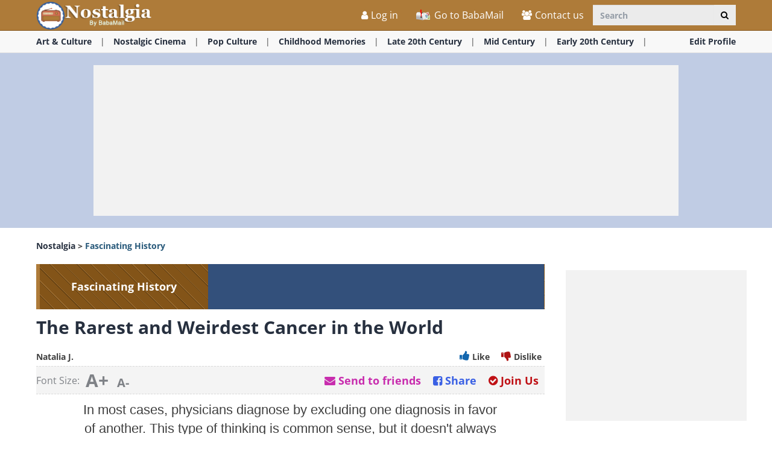

--- FILE ---
content_type: text/html; charset=utf-8
request_url: https://www.ba-bamail.com/nostalgia/fascinating-history/the-weirdest-cancer-case-in-all-of-history/
body_size: 29430
content:


<!DOCTYPE html>

<html xmlns="https://www.w3.org/1999/xhtml" lang="en-us">
<head>
      <!-- Google tag (gtag.js) -->
<script async src="https://www.googletagmanager.com/gtag/js?id=G-M98CTHEBGV"></script>
    <script> 
        window.dataLayer = window.dataLayer || [];
        function gtag() { dataLayer.push(arguments); }

        gtag('js', new Date());
        gtag('config', 'G-M98CTHEBGV');
    </script>
    <meta charset="utf-8" />
    <title>The Rarest and Weirdest Cancer in the World</title>
    <meta property="og:site_name" content="Nostalgia" />
    <meta property="og:locale" content="en_US" />
    <meta property="fb:app_id" content="386667623333963" />
    <meta name="description" content="Today, we&#39;re looking at the rarest cancer case in all of recorded history!" />
    

    <meta name="HandheldFriendly" content="True" />
    <meta name="MobileOptimized" content="320" />
    <meta name="viewport" content="width=device-width, initial-scale=1.0, minimal-ui, maximum-scale=2.0, user-scalable=1" />
    <meta name="format-detection" content="telephone=no" />
    <meta name="theme-color" content="#107c27" />
    <meta http-equiv="cleartype" content="on" />

    <meta name="mobile-web-app-capable" content="yes" />
    <meta name="apple-mobile-web-app-capable" content="yes" />

    <link rel="apple-touch-icon-precomposed" sizes="180x180" href="/nostalgia/apple-touch-icon.png" />
    <link rel="shortcut icon" sizes="192x192" href="/css/img/nostalgia/android-chrome-192x192.png" />
    <link rel="icon" href="/nostalgia/favicon.ico" />

    <link rel="preconnect" href="https://en.bcdn.biz" />
    <link rel="dns-prefetch" href="//googleads.g.doubleclick.net" />
    <link rel="dns-prefetch" href="//tpc.googlesyndication.com" />
    <link rel="dns-prefetch" href="//securepubads.g.doubleclick.net" />
    <link rel="dns-prefetch" href="//pagead2.googlesyndication.com" />
    <link rel="dns-prefetch" href="//www.googletagservices.com" />

    <meta name="msapplication-TileImage" content="/css/img/nostalgia/apple-touch-icon.png" />
    <meta name="msapplication-TileColor" content="#107c27" />
    <meta name="IE_RM_OFF" content="true" />

    <meta name="google-signin-scope" content="profile email" />
    <meta name="google-signin-client_id" content="756133865006-h7colus0i738pf60hj6bnc1tjt5dihg0.apps.googleusercontent.com" />

    <link href="/css/nostalgia.min.css?v=12.3.0.7" rel="stylesheet" />

    
    <script src="/handlers/static.ashx?t=js&f=vendor.min,utils.min,babagpt.min,enq_sessions.min,recentlyviewed.min,nostalgia.min&v=2.3.0.7"></script>

    <script>
        window['fb_show_button'] = false;
        (function ($) {
            window.babaVersion = '2.3.0.7';
        })(jQuery);
    </script>

    <script>
        stats.section = 10; stats.modal();
        
    </script>

    

      <script async src="https://securepubads.g.doubleclick.net/tag/js/gpt.js"></script>
    <script>//totalmedia_script
window.googletag = window.googletag || {}; window.googletag.cmd = window.googletag.cmd || []; window.googletag.cmd.push(function(){window.googletag.pubads().disableInitialLoad();});var domain=window.location.hostname; var params_totm  = ""; (new URLSearchParams(window.location.search)).forEach(function(value, key) {if (key.startsWith('totm')) { params_totm = params_totm +"&"+key.replace('totm','')+"="+value}}); var rand=Math.floor(10*Math.random()); var script=document.createElement("script"); script.src=`https://stag-core.tfla.xyz/pre_onetag?pub_id=20&domain=${domain}&rand=${rand}&min_ugl=0&es5=0${params_totm}`; document.head.append(script); </script>    

    <script>
        var googletag = googletag || {};
        googletag.cmd = googletag.cmd || [];
        (function () {
            var gads = document.createElement('script');
            gads.async = true;
            var node = document.getElementsByTagName('script')[0];
            node.parentNode.insertBefore(gads, node);
        })();

        babagpt._xs = function () {
            babagpt.display('/21801698676/INBOARD-MOBILE', [320, 180], 'xs-inboard-320-180');
            babagpt.display('/21801698676/Interstitials-En', null, ('enums' in googletag ? googletag.enums.OutOfPageFormat.INTERSTITIAL : 5));
        };
        babagpt._sm = function () {
            babagpt.display('/21801698676/Interstitials-En', null, ('enums' in googletag ? googletag.enums.OutOfPageFormat.INTERSTITIAL : 5));
        };
        babagpt._md = function () {
            babagpt.display('/21801698676/ATF', [[970, 250], [750, 200], [750, 100], [970, 90], [728, 90]], 'md-atf-970-250');babagpt.display('/21801698676/Interstitials-En-desktop', null, ('enums' in googletag ? googletag.enums.OutOfPageFormat.INTERSTITIAL : 5));
        };
        babagpt._lg = function () {
            babagpt.display('/21801698676/Sticky_tower_lg', [120, 600], 'ad-right-side-floating');
            babagpt.display('/21801698676/ATF', [[970, 250], [750, 200], [750, 100], [970, 90], [728, 90]], 'lg-atf-970-250');babagpt.display('/21801698676/Interstitials-En-desktop', null, ('enums' in googletag ? googletag.enums.OutOfPageFormat.INTERSTITIAL : 5));
        };
    </script>

    

    
    <script>
        babagpt.xs = function () {
            babagpt.display('/21801698676/BTF', [300, 250], 'xs-btf-300-250');
            babagpt.display('/21801698676/BOTTOM', [300, 250], 'xs-bottom-300-250');
        };
        babagpt.sm = function () {
            babagpt.display('/21801698676/ATF', [728, 90], 'sm-atf-728-90');
            babagpt.display('/21801698676/BTF', [728, 90], 'sm-btf-728-90');
            babagpt.display('/21801698676/BOTTOM', [728, 90], 'sm-bottom-728-90');
             babagpt.display('/21801698676/inparagraph', [300, 250], 'inparagraph-300-250'); 
        };
        babagpt.md = function () {
            babagpt.display('/21801698676/ATF', [160, 600], 'md-atf-160-600');
            babagpt.display('/21801698676/BTF', [728, 90], 'md-btf-728-90');
            babagpt.display('/21801698676/BOTTOM', [160, 600], 'md-bottom-160-600');
             babagpt.display('/21801698676/inparagraph', [300, 250], 'inparagraph-300-250');
            
        };
        babagpt.lg = function () {
            babagpt.display('/21801698676/Atf_Right_Box1', [300, 250], 'lg-sidebox1-300-250');babagpt.display('/21801698676/Atf_Right_Box2', [300, 250], 'lg-sidebox2-300-250');
            babagpt.display('/21801698676/BTF', [970, 90], 'lg-footer-970-90');
            babagpt.display('/21801698676/BTF', [728, 90], 'lg-btf-728-90');
            babagpt.display('/21801698676/BOTTOM', [300, 250], 'lg-bottom-300-250');
             babagpt.display('/21801698676/inparagraph', [300, 250], 'inparagraph-300-250'); 
            babagpt.display('/21801698676/INNERSIDE', [300, 250], 'lg-innerside-300-250');
        };
    </script>


    <script>
    
        babagpt.init('nostalgia',
            'false',
            '',
            '');
    </script>
    

     <meta http-equiv="Content-Language" content="en" />
    <meta http-equiv="X-UA-Compatible" content="IE=edge" />
    <meta name="distribution" content="Global" />
    
    <link rel="canonical" href="https://www.ba-bamail.com/nostalgia/fascinating-history/the-weirdest-cancer-case-in-all-of-history/" /><script>try {history && 'replaceState' in history && history.replaceState({}, document.title, 'https://www.ba-bamail.com/nostalgia/fascinating-history/the-weirdest-cancer-case-in-all-of-history/');}catch(e){}</script>
    <meta name="resource-type" content="document" />
    <link rel="image_src" href="https://en.bcdn.biz/images/nostalgia/source/6f49b836-4e3a-4a51-ac1d-5084bcc8f57a.jpg" />
    <meta property="og:title" content="The Rarest and Weirdest Cancer in the World" />
    <meta property="og:url" content="https://www.ba-bamail.com/nostalgia/fascinating-history/the-weirdest-cancer-case-in-all-of-history/" />
    <meta property="og:description" content="Today, we&#39;re looking at the rarest cancer case in all of recorded history!" />
    <meta property="og:image" content="https://en.bcdn.biz/images/nostalgia/source/6f49b836-4e3a-4a51-ac1d-5084bcc8f57a.jpg" />
    <meta property="og:type" content="article" />
    
    <meta property="article:published_time" content="2023-10-04T12:00:00+03:00" />
    <meta name="twitter:card" content="summary_large_image" />
    <meta name="twitter:site" content="@BabaMail" />
    <meta name="twitter:title" content="The Rarest and Weirdest Cancer in the World" />
    <meta name="twitter:description" content="Today, we&#39;re looking at the rarest cancer case in all of recorded history!" />
    <meta name="twitter:creator" content="@BabaMail" />
    <meta name="twitter:url" content="https://www.ba-bamail.com/nostalgia/fascinating-history/the-weirdest-cancer-case-in-all-of-history/" />
    <meta name="twitter:image" content="https://en.bcdn.biz/images/nostalgia/source/6f49b836-4e3a-4a51-ac1d-5084bcc8f57a.jpg" />
    <script>
        var NostalgiaId = 229;
        var has_voted = false;
    </script>
    <style>
        .OUTBRAIN {
            max-width: 100%;
            overflow: hidden;
        }

        .no-gutters {
            padding: 0 !important
        }
    </style>

    <script src="/handlers/static.ashx?t=js&f=enq_content.min&v=2.3.0.7"></script>



         

</head>
<body class="nostalgia  ">
      
    <div class="ad-right-side-floating visible-lg">
        <div id="ad-right-side-floating">
            
        </div>
    </div>
    

        <div>
        <div class="navbar navbar-inverse navbar-fixed-top">
            <div class="container">
                <div class="navbar-header">
                    <button type="button" class="navbar-toggle toggle-menu menu-left pull-left" data-toggle="collapse" data-target="#pmenu">
                        <span class="clearfix pull-left hidden-xs">
                            <span class="sr-only">Toggle Navigation</span>
                            <span class="icon-bar"></span>
                            <span class="icon-bar"></span>
                            <span class="icon-bar"></span>
                        </span>
                        <span class="pull-left visible-xs visible-sm visible-md navbar-title">
                            Menu
                        </span>
                    </button>
                    <div class="visible-xs">
                        <span id="search-icon" class="ico ico-search col-xs-1 tm-icon-search-mobile pull-right"></span>
                    </div>

                    <div class="visible-sm visible-md">
                        <form class="pull-right col-sm-3 tm-search" role="search" action="/nostalgia/search/">
                            <div class="input-group">
                                <input type="text" class="form-control tm-search-text" placeholder="Search" name="q" value="" />
                                <div class="input-group-btn search-bar">
                                    <button type="submit" class="btn btn-default" aria-label="Search"><span class="ico ico-search"></span></button>
                                </div>
                            </div>
                        </form>
                    </div>

                    <div class="tm-brand clearfix">
                        <a href="/nostalgia/" class="tm-brand-logo" title="Nostalgia">
                            <img src="/css/img/nostalgia/logo.png" alt="Nostalgia" />
                        </a>
                        <a href="/" class="pull-right hidden-xs hidden-sm hidden-lg tm-brand-logo-site hidden-print" target="_blank" title="Health, Tips, DIY, Quizzes, Riddles, Guides, Jokes - BabaMail"><img src="/css/img/baba_icon.png" class="ico-logo-nostalgia" alt="Health, Tips, DIY, Quizzes, Riddles, Guides, Jokes - BabaMail" /> Go to BabaMail</a>

                        
                        <ul class="nav navbar-nav tm-brand-share hidden nostalgia-share" data-id="229" data-type="nostalgia">
                            <li class="hidden-xs hidden-sm">
                                <a href="/facebook.aspx?url=https%3a%2f%2fwww.ba-bamail.com%2fnostalgia%2ffascinating-history%2fthe-weirdest-cancer-case-in-all-of-history%2f" data-target="popup" data-popup="width=550, height=300, menubar=no, status=no" data-stats="nostalgia-share-link" class="tm-content-facebook" target="_blank" rel="nofollow">
                                    <span class="ico ico-facebook facebook-color"></span>
                                    <span class="tm-icon-text">Share</span>
                                </a>
                            </li>
                            <li class="hidden-xs hidden-sm">
                                <a href="#sendto" data-action="share-nostalgia-mail" data-stats="nostalgia-share-link" data-link="/nostalgia/content.aspx?nostalgiaid=229" rel="nofollow">
                                    <span class="ico ico-mail-alt send-color"></span>
                                    <span class="tm-icon-text">Send to friends</span>
                                </a>
                            </li>
                            <li class="hidden-md hidden-lg">
                                <a href="#share" data-toggle="modal" data-target="#modal-share-links-nostalgia" class="hide-navigator-share">
                                    <span class="ico ico-share"></span>
                                    <span class="tm-icon-text">Share</span>
                                </a>
                                <a href="#share" data-action="share-nostalgia-mail" data-stats="nostalgia-share-link" data-link="/nostalgia/content.aspx?nostalgiaid=229" class="show-navigator-share" style="display:none;" rel="nofollow">
                                    <span class="ico ico-share"></span>
                                    <span class="tm-icon-text">Share</span>
                                </a>
                            </li>
                        </ul>
                        
                    </div>
                </div>
                <form id="search-nav" class="navbar-form pull-right col-sm-12 hidden-xs hidden-sm hidden-md tm-search" role="search" action="/nostalgia/search/">
                    <div class="input-group">
                        <input type="text" class="form-control tm-search-text" placeholder="Search" name="q" value="" />
                        <div class="input-group-btn search-bar">
                            <button type="submit" class="btn btn-default" aria-label="Search"><span class="ico ico-search"></span></button>
                        </div>
                    </div>
                </form>
                <div class="collapse navbar-collapse pmenu pmenu-vertical pmenu-left pull-left" id="pmenu">
                    <ul class="nav navbar-nav navbar-right ">
                        <li class="visible-xs visible-sm visible-md clearfix">
                            <span class="ico ico-cancel pmenu-close pull-right" data-action="close"></span>
                        </li>
                        <li class="hidden-lg hidden-md hidden-print clearfix">
                            <form class="pull-right col-xs-12 tm-search margin-bottom-10 margin-top-10" role="search" action="/search/">
                                <div class="input-group">
                                    <input type="text" class="form-control tm-search-text" placeholder="Search" name="q" value="" />
                                    <div class="input-group-btn search-bar">
                                        <button type="submit" class="btn btn-default" aria-label="Search"><span class="ico ico-search"></span></button>
                                    </div>
                                </div>
                            </form>
                        </li>
                        <li class="hidden-lg hidden-print">
                            <a href="/" target="_blank" title="Health, Tips, DIY, Quizzes, Riddles, Guides, Jokes - BabaMail"><img src="/css/img/baba_icon.png" class="ico-logo-nostalgia" alt="Health, Tips, DIY, Quizzes, Riddles, Guides, Jokes - BabaMail" /> Go to BabaMail</a>
                        </li>
                        <li class="hidden-lg">
                            <a href="/nostalgia/" title="Nostalgia"><span class="ico ico-home"></span>Home</a>
                        </li>
                     
                         
                        <li class="hidden-lg is-not-login">
                            <a href="/profile.aspx" target="_blank" rel="nofollow" class="login-item">
                                <span class="ico ico-user"></span>
                                My Profile
                            </a>
                            <a href="#login" data-toggle="modal" data-target="#modal-login" class="not-login-item">
                                <span class="ico ico-user"></span>
                                Login
                            </a>
                        </li>
                        
<li class="hidden-lg open quizzes-dropdown">
    <a href="#topics" class="topics">Topics<span class="ico ico-list"></span><span class="ico ico-down"></span></a>
    <ul class="dropdown-menu" role="menu">
    
        <li class="tm-cat" role="presentation">
            <a href="/nostalgia/art-culture/" title="Art &amp; Culture" role="menuitem">
                Art & Culture <span class="ico ico-next"></span>
            </a>
        </li>
    
        <li class="tm-cat" role="presentation">
            <a href="/nostalgia/cinema-nostalgia/" title="Cinema Nostalgia" role="menuitem">
                Nostalgic Cinema <span class="ico ico-next"></span>
            </a>
        </li>
    
        <li class="tm-cat" role="presentation">
            <a href="/nostalgia/pop-culture/" title="Pop Culture" role="menuitem">
                Pop Culture <span class="ico ico-next"></span>
            </a>
        </li>
    
        <li class="tm-cat" role="presentation">
            <a href="/nostalgia/childhood-memories/" title="Childhood Memories" role="menuitem">
                Childhood Memories <span class="ico ico-next"></span>
            </a>
        </li>
    
        <li class="tm-cat" role="presentation">
            <a href="/nostalgia/late-20th-century/" title="Late 20th Century" role="menuitem">
                Late 20th Century <span class="ico ico-next"></span>
            </a>
        </li>
    
        <li class="tm-cat" role="presentation">
            <a href="/nostalgia/mid-century/" title="Mid Century" role="menuitem">
                Mid Century <span class="ico ico-next"></span>
            </a>
        </li>
    
        <li class="tm-cat" role="presentation">
            <a href="/nostalgia/early-20th-century/" title="Early 20th Century" role="menuitem">
                Early 20th Century <span class="ico ico-next"></span>
            </a>
        </li>
    
        <li class="tm-cat" role="presentation">
            <a href="/nostalgia/late-19th-century/" title="Late 19th Century" role="menuitem">
                Late 19th Century <span class="ico ico-next"></span>
            </a>
        </li>
    
        <li class="tm-cat" role="presentation">
            <a href="/nostalgia/nostalgic-technology/" title="Nostalgic Technology" role="menuitem">
                Nostalgic Technology <span class="ico ico-next"></span>
            </a>
        </li>
    
        <li class="tm-cat" role="presentation">
            <a href="/nostalgia/fascinating-history/" title="Fascinating History" role="menuitem">
                Fascinating History <span class="ico ico-next"></span>
            </a>
        </li>
    
    </ul>
</li>

                        <li class="hidden-lg">
                            <a href="/profile.aspx" rel="nofollow"><span class="ico ico-pencil"></span>Edit Profile</a>
                        </li>
                        <li class="hidden-lg">
                            <a class="pmenu-lnk-help" href="/help.aspx">
                                <span class="ico ico-help-circle"></span>
                                Help
                            </a>
                        </li>
                        <li class="hidden-lg">
                            <a class="pmenu-lnk-help" href="/contact.aspx">
                                <span class="ico ico-users"></span>
                                Contact us
                            </a>
                        </li>
                        <li class="hidden-lg">
                            <a class="pmenu-lnk-help" href="/aboutus.aspx">
                                <span class="ico ico-users"></span>
                                About
                            </a>
                        </li>
                        <li class="hidden-lg">
                            <a class="pmenu-lnk-help" href="/terms.aspx">
                                <span class="ico ico-book"></span>
                                Terms Of Service
                            </a>
                        </li>
                        <li class="hidden-lg">
                            <a class="pmenu-lnk-help" href="/privacy.aspx">
                                <span class="ico ico-lock"></span>
                                Privacy Policy
                            </a>
                        </li>
                    </ul>
                </div>
                <ul class="nav navbar-nav tm-navbar-desktop-help visible-lg pull-right is-not-login">
                   <li class="tm-user-nav-dropdown">
                        <a href="#login" class="not-login-item" data-toggle="modal" data-target="#modal-login"> 
                            <span class="ico ico-user"></span>
                            <span class="">Log in</span>
                        </a>
                    </li>
                    <li class="dropdown tm-user-nav-dropdown">
                        <a href="#" class="dropdown-toggle login-item" data-toggle="dropdown">
                            <span class="ico ico-user"></span>
                            <span class="">My Profile <b class="caret"></b></span>
                        </a>
                        
                        <ul class="dropdown-menu">
                            <li class="tm-user-nav-dropdown-item login-item">Hello </li>
                            <li class="divider login-item"></li>
                            <li class="tm-user-nav-dropdown-item login-item"><a href="#logout" class="btn-logout-site">Logout</a></li>
                            <li class="divider login-item"></li>
                            <li class="tm-user-nav-dropdown-item login-item"><a href="/profile.aspx" target="_blank" rel="nofollow">Profile</a></li>
                             
                        </ul>
                    </li>
                     
                    <li>
                        <a href="/" target="_blank" title="Health, Tips, DIY, Quizzes, Riddles, Guides, Jokes - BabaMail">
                            <img src="/css/img/baba_icon.png" class="ico-logo-nostalgia hidden-print" alt="Health, Tips, DIY, Quizzes, Riddles, Guides, Jokes - BabaMail"/>
                            Go to BabaMail
                        </a>
                    </li>
                    <li>
                        <a href="/contact.aspx">
                            <span class="ico ico-users"></span>
                            Contact us
                        </a>
                    </li>
                </ul>
            </div>
            
          
        </div>
    </div>

    

     <div class="clearfix"></div>
    
    <div class="tm-body">
        

<div class="clearfix visible-md visible-lg hidden-print">
    <div class="tm-submenu">
        <div class="container">
        
            <a href="/nostalgia/art-culture/" data-type="nostalgia_category" data-categoryid="1" title="Art & Culture">Art & Culture</a>
            <span class="divider"></span>
        
            <a href="/nostalgia/cinema-nostalgia/" data-type="nostalgia_category" data-categoryid="2" title="Cinema Nostalgia">Nostalgic Cinema</a>
            <span class="divider"></span>
        
            <a href="/nostalgia/pop-culture/" data-type="nostalgia_category" data-categoryid="3" title="Pop Culture">Pop Culture</a>
            <span class="divider"></span>
        
            <a href="/nostalgia/childhood-memories/" data-type="nostalgia_category" data-categoryid="4" title="Childhood Memories">Childhood Memories</a>
            <span class="divider"></span>
        
            <a href="/nostalgia/late-20th-century/" data-type="nostalgia_category" data-categoryid="5" title="Late 20th Century">Late 20th Century</a>
            <span class="divider"></span>
        
            <a href="/nostalgia/mid-century/" data-type="nostalgia_category" data-categoryid="6" title="Mid Century">Mid Century</a>
            <span class="divider"></span>
        
            <a href="/nostalgia/early-20th-century/" data-type="nostalgia_category" data-categoryid="7" title="Early 20th Century">Early 20th Century</a>
            <span class="divider"></span>
        
            
            <div class="pull-right">
                <a href="/profile.aspx" rel="nofollow">Edit Profile</a> 
            </div>
        </div>
    </div>
</div>
<div class="clearfix visible-xs visible-sm hidden-print">
    <div class="tm-submenu">
        <div class="container text-center">
            <div class="dropdown pointer">
              <span class="submenu-topics dropdown-toggle" id="ddm_Groups_submenu" data-toggle="dropdown" aria-expanded="true">
                  <b class="nostalgia-color2">Categories <span class="ico ico-down"></span></b>
              </span>
            
              <ul class="dropdown-menu dropdown-menu-left" role="menu" aria-labelledby="ddm_Groups_submenu">
                
                    <li role="presentation">
                        <a role="menuitem" tabindex="-1" href="/nostalgia/art-culture/" title="Art & Culture"><span class="text-center ico ico-heart"></span><strong>Art & Culture</strong></a>
                    </li>
                
                    <li role="presentation">
                        <a role="menuitem" tabindex="-1" href="/nostalgia/cinema-nostalgia/" title="Cinema Nostalgia"><span class="text-center ico ico-heart"></span><strong>Nostalgic Cinema</strong></a>
                    </li>
                
                    <li role="presentation">
                        <a role="menuitem" tabindex="-1" href="/nostalgia/pop-culture/" title="Pop Culture"><span class="text-center ico ico-heart"></span><strong>Pop Culture</strong></a>
                    </li>
                
                    <li role="presentation">
                        <a role="menuitem" tabindex="-1" href="/nostalgia/childhood-memories/" title="Childhood Memories"><span class="text-center ico ico-heart"></span><strong>Childhood Memories</strong></a>
                    </li>
                
                    <li role="presentation">
                        <a role="menuitem" tabindex="-1" href="/nostalgia/late-20th-century/" title="Late 20th Century"><span class="text-center ico ico-heart"></span><strong>Late 20th Century</strong></a>
                    </li>
                
                    <li role="presentation">
                        <a role="menuitem" tabindex="-1" href="/nostalgia/mid-century/" title="Mid Century"><span class="text-center ico ico-heart"></span><strong>Mid Century</strong></a>
                    </li>
                
                    <li role="presentation">
                        <a role="menuitem" tabindex="-1" href="/nostalgia/early-20th-century/" title="Early 20th Century"><span class="text-center ico ico-heart"></span><strong>Early 20th Century</strong></a>
                    </li>
                
                    <li role="presentation">
                        <a role="menuitem" tabindex="-1" href="/nostalgia/late-19th-century/" title="Late 19th Century"><span class="text-center ico ico-heart"></span><strong>Late 19th Century</strong></a>
                    </li>
                
                    <li role="presentation">
                        <a role="menuitem" tabindex="-1" href="/nostalgia/nostalgic-technology/" title="Nostalgic Technology"><span class="text-center ico ico-heart"></span><strong>Nostalgic Technology</strong></a>
                    </li>
                
                    <li role="presentation">
                        <a role="menuitem" tabindex="-1" href="/nostalgia/nostalgic-music/" title="Nostalgic Music"><span class="text-center ico ico-heart"></span><strong>Nostalgic Music</strong></a>
                    </li>
                
                    <li role="presentation">
                        <a role="menuitem" tabindex="-1" href="/nostalgia/nostalgic-photos/" title="Nostalgic Photos"><span class="text-center ico ico-heart"></span><strong>Nostalgic Photos</strong></a>
                    </li>
                
                    <li role="presentation">
                        <a role="menuitem" tabindex="-1" href="/nostalgia/fascinating-history/" title="Fascinating History"><span class="text-center ico ico-heart"></span><strong>Fascinating History</strong></a>
                    </li>
                
              </ul>
            </div>
        </div>
    </div>
</div>

        
        <div class="hidden-xs hidden-sm">
            <div class="clearfix visible-md" style="background:rgba(99,129,187,.4);"><div id="md-atf-970-250" class="ad ad-970-250" style="min-width:970px;min-height:250px;margin:20px auto;"></div></div>
            <div class="clearfix visible-lg" style="background:rgba(99,129,187,.4);"><div id="lg-atf-970-250" class="ad ad-970-250" style="min-width:970px;min-height:250px;margin:20px auto;"></div></div>
        </div>
        
        <div class="clear visible-xs">
            <div style="margin:0 auto 0;padding-top: 20px;height:235px" class="sticky-ad">
             
                     <div id="xs-inboard-320-180" class="ad ad-320-180 dont-hide" style="margin:0 auto 0;background:transparent"></div>
                     
                </div>
        </div>
        
        <script>(function ($) { $('#xs-inboard-320-180.dont-hide').on('empty-ad', function (e) { $('.for-inboard').last().css('margin-top', 0).parent().clone().appendTo($('#xs-inboard-320-180').empty().css({ 'height': 'auto', 'width': '100%', 'font-size': '1em', 'align-self': 'center' })); }); })(jQuery);</script>
        
    <div class="tm_nostalgia clearfix tm-nostalgia-nostalgia">
        

<div class="tm-nostalgia-header-search hidden-sm hidden-md hidden-lg">
    <div class="tm-nostalgia-search clearfix">
        <form id="search-nav-nostalgia" class="col-xs-12" role="search" action="/nostalgia/search.aspx">
            
        </form>
    </div>
</div>

        <div class="container clearfix">
            <div class="clearfix tm-nostalgia-category">
                <div class="clearfix visible-print-block pull-left">
                    <img src="/css/img/nostalgia/nostalgia_logo.png?v=1" alt="header" />
                </div>

                <div class="clearfix tm-nostalgia-breadcrumbs margin-bottom-20">
                    <a href="/nostalgia/" class="baba-color" title="Nostalgia">Nostalgia</a>
                    
                    <span class="dropdown">
                        
                        > <a href="/nostalgia/fascinating-history/" title="Fascinating History"
                            ><b>Fascinating History</b>
                            </a>
                        
                    </span>
                    
                </div>

                <div class="clearfix row margin-bottom-20">
                    <div class="clearfix col-xs-12 col-md-9 tm-nostalgia-content" data-position="left">
                        
                        <div class="clear visible-sm">
                            <div style="margin: 15px auto 20px;">
                                <span class="ad-border" style="margin-bottom: 15px;"></span>
                                <div id="sm-atf-728-90" class="ad ad-728-90" style="margin: 0 auto 20px;"></div>
                                
                                <span class="ad-border"></span>
                            </div>
                        </div>
                        

                        <div class="clearfix tm-nostalgia-general-title with-img stripe-4-inverse"
                            style="border-left: 6px solid #ae7b39; background: repeating-linear-gradient(45deg, #ae7b39 2px, #835418 2px, #835418 16px, #503109 16px, #ae7b39 18px, #835418 18px);">
                            
                            <a href="/nostalgia/fascinating-history" title="Fascinating History">
                                <span class="col-xs-12 col-sm-4 tm-nostalgia-general-title-name">
                                    Fascinating History
                                </span>
                                <span class="tm-nostalgia-search clearfix col-sm-8 hidden-xs">
                                    
                                    <span class="clearfix col-xs-12 tm-nostalgia-search-wrapper tm-nostalgia-background-img-cat" style="background-image: url('https://en.bcdn.biz/images/nostalgia/categories/30_bg.jpg')"></span>
                                    
                                </span>
                            </a>
                            
                        </div>
                        <h1 class="clearfix tm-nostalgia-content-title">
                            The Rarest and Weirdest Cancer in the World
                        </h1>

                        <form name="aspnetForm" method="post" action="./content.aspx?slug=the-weirdest-cancer-case-in-all-of-history&amp;" id="aspnetForm">
<div>
<input type="hidden" name="__VIEWSTATE" id="__VIEWSTATE" value="/[base64]/////[base64]/[base64]/////[base64]" />
</div>

<div>

	<input type="hidden" name="__VIEWSTATEGENERATOR" id="__VIEWSTATEGENERATOR" value="3E6030B2" />
	<input type="hidden" name="__EVENTVALIDATION" id="__EVENTVALIDATION" value="/wEdAAJ2j90ptFGx7fFXEAkPR3NdgslO+xfhnNXolPNdwYsGHRRecpCg/MnTVTPkUT9f2lplpliEefNM8AKsrf5PPkdp" />
</div><input type="hidden" name="ctl00$body$hdn_EmailType" id="ctl00_body_hdn_EmailType" value="VideoPlayer" /></form>

                        <div class="clearfix tm-nostalgia-top-btns">
                            <div class="tm-content-info clearfix">
                                
                                <span class="tm-authour" style="display: inline-block; margin-bottom: 0;">
                                    <a href="/creators.aspx?creator=nataliyab" target="_blank" title="More articles from Natalia J.">Natalia J.</a>
                                </span>
                                
                                <div class="pull-right tm-nostalgia-likes">
                                    <span class="tm-nostalgia-like">
                                        <span class="ico ico-thumbs-up-alt"></span><span class="sr-only"></span>
                                        <span class="tm-content-info-text hidden-xs">Like</span>
                                    </span>
                                    <span class="tm-nostalgia-unlike">
                                        <span class="ico ico-thumbs-down-alt"></span><span class="sr-only"></span>
                                        <span class="tm-content-info-text hidden-xs">Dislike</span>
                                    </span>
                                </div>
                                
                            </div>
                            <div class="tm-content-options row-fluid clearfix">
                                <div class="tm-content-font-size inline">
                                    <span class="pull-left hidden-xs tm-fontsize">Font Size:</span>
                                    <div class="pull-left tm-content-font-size-text">
                                        <span id="plus-text" class="big-size">A+</span>
                                        <span id="minus-text" class="small-size">A-</span>
                                    </div>
                                </div>
                                <div class="tm-content-share-btns clearfix">
                                    <a href="#share" class="pull-right tm-content-share show-navigator-share" data-action="send" style="display: none;" rel="nofollow"><span class="ico ico-share"></span>Share </a>
                                    <a href="#share" class="pull-right tm-content-share hidden-sm hidden-md hidden-lg hide-navigator-share" data-toggle="modal" data-target="#modal-share-links"><span class="ico ico-share"></span>Share </a>
                                    <a href="#reg" class="pull-right hidden-xs" data-toggle="modal" data-target="#modal-join" onclick="registration.position='atf_content_link';">
                                        <span class="ico ico-ok-circled reg-updates-color"></span>
                                        <span class="tm-icon-text reg-updates-color">Join Us</span>
                                    </a>
                                    <a href="/facebook.aspx?url=https%3a%2f%2fwww.ba-bamail.com%2fnostalgia%2ffascinating-history%2fthe-weirdest-cancer-case-in-all-of-history%2f" class="pull-right hidden-xs tm-content-facebook" data-target="popup" data-popup="width=550, height=300, menubar=no, status=no" target="_blank" rel="nofollow">
                                        <span class="ico ico-facebook facebook-color-dark"></span>
                                        <span class="tm-icon-text facebook-color-dark">Share</span>
                                    </a>
                                    <a href="#send" data-action="send" class="pull-right hidden-xs tm-content-sharemenu-sendmail" rel="nofollow">
                                        <span class="ico ico-mail-alt send-color-light"></span>
                                        <span class="tm-icon-text send-color-light">Send to friends</span>
                                    </a>
                                </div>
                            </div>
                        </div>

                        
                        <div class="">
                            <div class="clearfix tm-nostalgia-body col-xs-12">
                                <div class="emailbody" rel="desktop">
                                    <table align="center" cellpadding="0" cellspacing="0" width="700">
	<tbody>
		<tr>
			<td align="center"><span style="font-family:Arial;font-size:2.222222rem;">In most cases, physicians diagnose by excluding one diagnosis in favor of another. This type of thinking is common sense, but it doesn&#39;t always work. With an approach like that, the treating doctors of this American man would have never figured out what was going on with their patient. Mysterious, right? Well, it should be, as today, we&#39;re looking at the rarest cancer case in all of recorded history!&nbsp;&nbsp;</span></td>
		</tr>
		<tr>
			<td align="center">
			<div class="vsc-controller vsc-hidden">&nbsp;</div>

			<div width="700" height="500" src="data:," class="lazy" data-loader="iframeLoader" data-src="https://www.youtube.com/embed/2CrsNJ2s2Po?wmode=opaque&autoplay=1&rel=0" allowfullscreen="true" frameborder="0"></div><div style="text-align:center;"><a href="/help.aspx" target="_blank" title="Help">having trouble playing this movie? click here</a></div>
			</td>
		</tr>
		<tr>
			<td>&nbsp;</td>
		</tr>
	</tbody>
</table>
                                </div>

                                
                            </div>
                        </div>
                    </div>
                    <div class="clearfix col-md-3 hidden-xs hidden-sm tm-nostalgia-sidemenu-parent hidden-print" data-position="right">
                        <div class="clearfix tm-nostalgia-sidemenu">
                            
                            <div class="visible-md clear">
                                <div style="margin: 0 auto 20px;">
                                    <div id="md-atf-160-600" class="ad ad-160-600" style="margin: 0 auto 20px"></div>
                                    
                                    <span class="ad-border"></span>
                                </div>
                            </div>
                            <div class="visible-lg clear">
                                <div style="margin: 0 auto 20px; padding-top: 10px;">
                                    <div id="lg-sidebox1-300-250" class="ad ad-300-250" style="margin: 0 auto 20px"></div>
                                    
                                </div>
                            </div>
                            <div class="visible-lg clear">
                                <div style="margin: 0 auto 20px; padding-top: 10px;">
                                     
                                          <div id="lg-sidebox2-300-250" class="ad ad-300-250" style="margin: 0 auto 20px"></div>
                                     
                                    <span class="ad-border"></span>
                                </div>
                            </div>
                            

                            <div class="clearfix margin-bottom-20">
                                

<ul class="media-list">

    <div class="clearfix tm-nostalgia-sidemenu-title">
        <div class="pull-left">
            <span style="right: 5px" class="ico ico-heart"></span>
            Nostalgia
        </div>
    </div>
    
    <li class="clearfix tm-nostalgia-sidemenu-cats col-xs-12 ">
        <a href="/nostalgia/art-culture" class="clearfix tm-nostalgia-sidemenu-cat" data-type="nostalgia_category" data-categoryid="1" title="Art & Culture">
            <span class="ico ico-heart"></span>
            <span class="tm-nostalgia-sidemenu-cats-name">Art & Culture</span>
        </a>
    </li>
    
    <li class="clearfix tm-nostalgia-sidemenu-cats col-xs-12 ">
        <a href="/nostalgia/cinema-nostalgia" class="clearfix tm-nostalgia-sidemenu-cat" data-type="nostalgia_category" data-categoryid="2" title="Cinema Nostalgia">
            <span class="ico ico-heart"></span>
            <span class="tm-nostalgia-sidemenu-cats-name">Nostalgic Cinema</span>
        </a>
    </li>
    
    <li class="clearfix tm-nostalgia-sidemenu-cats col-xs-12 ">
        <a href="/nostalgia/pop-culture" class="clearfix tm-nostalgia-sidemenu-cat" data-type="nostalgia_category" data-categoryid="3" title="Pop Culture">
            <span class="ico ico-heart"></span>
            <span class="tm-nostalgia-sidemenu-cats-name">Pop Culture</span>
        </a>
    </li>
    
    <li class="clearfix tm-nostalgia-sidemenu-cats col-xs-12 ">
        <a href="/nostalgia/childhood-memories" class="clearfix tm-nostalgia-sidemenu-cat" data-type="nostalgia_category" data-categoryid="4" title="Childhood Memories">
            <span class="ico ico-heart"></span>
            <span class="tm-nostalgia-sidemenu-cats-name">Childhood Memories</span>
        </a>
    </li>
    
    <li class="clearfix tm-nostalgia-sidemenu-cats col-xs-12 ">
        <a href="/nostalgia/late-20th-century" class="clearfix tm-nostalgia-sidemenu-cat" data-type="nostalgia_category" data-categoryid="5" title="Late 20th Century">
            <span class="ico ico-heart"></span>
            <span class="tm-nostalgia-sidemenu-cats-name">Late 20th Century</span>
        </a>
    </li>
    
    <li class="clearfix tm-nostalgia-sidemenu-cats col-xs-12 ">
        <a href="/nostalgia/mid-century" class="clearfix tm-nostalgia-sidemenu-cat" data-type="nostalgia_category" data-categoryid="6" title="Mid Century">
            <span class="ico ico-heart"></span>
            <span class="tm-nostalgia-sidemenu-cats-name">Mid Century</span>
        </a>
    </li>
    
    <li class="clearfix tm-nostalgia-sidemenu-cats col-xs-12 ">
        <a href="/nostalgia/early-20th-century" class="clearfix tm-nostalgia-sidemenu-cat" data-type="nostalgia_category" data-categoryid="7" title="Early 20th Century">
            <span class="ico ico-heart"></span>
            <span class="tm-nostalgia-sidemenu-cats-name">Early 20th Century</span>
        </a>
    </li>
    
    <li class="clearfix tm-nostalgia-sidemenu-cats col-xs-12 ">
        <a href="/nostalgia/late-19th-century" class="clearfix tm-nostalgia-sidemenu-cat" data-type="nostalgia_category" data-categoryid="8" title="Late 19th Century">
            <span class="ico ico-heart"></span>
            <span class="tm-nostalgia-sidemenu-cats-name">Late 19th Century</span>
        </a>
    </li>
    
    <li class="clearfix tm-nostalgia-sidemenu-cats col-xs-12 hidden">
        <a href="/nostalgia/nostalgic-technology" class="clearfix tm-nostalgia-sidemenu-cat" data-type="nostalgia_category" data-categoryid="24" title="Nostalgic Technology">
            <span class="ico ico-heart"></span>
            <span class="tm-nostalgia-sidemenu-cats-name">Nostalgic Technology</span>
        </a>
    </li>
    
    <li class="clearfix tm-nostalgia-sidemenu-cats col-xs-12 hidden">
        <a href="/nostalgia/fascinating-history" class="clearfix tm-nostalgia-sidemenu-cat" data-type="nostalgia_category" data-categoryid="30" title="Fascinating History">
            <span class="ico ico-heart"></span>
            <span class="tm-nostalgia-sidemenu-cats-name">Fascinating History</span>
        </a>
    </li>
    
</ul>

<script>
    (function ($) {
        

    })(jQuery);
</script>

                            </div>

                            
                            <div class="visible-lg clear">
                                <div style="margin: 20px auto;">
                                    <div id="lg-bottom-300-250" class="ad ad-300-250" style="margin: 0 auto 20px"></div>
                                    <span class="ad-border"></span>
                                </div>
                            </div>
                            <div class="visible-md clear">
                                <div style="margin: 20px auto;">
                                    <div id="md-bottom-160-600" class="ad ad-160-600" style="margin: 0 auto 20px"></div>
                                    <span class="ad-border"></span>
                                </div>
                            </div>
                            

                        </div>

                        <div class="clearfix">
                            
                        </div>
                    </div>
                </div>

                <div class="clearfix">
                    <div class="clearfix row">
                        <div class="clearfix col-xs-12 col-md-9 tm-nostalgia-content">
                            <div class="clear tm-nostalgia-bottom-btns margin-bottom-20">
                                <div class="tm-content-sharemenu text-center clearfix">
                                    <a href="#send" data-action="send" class="col-xs-4 col-sm-4 tm-content-sharemenu-sendmail nopadding" rel="nofollow">
                                        <span class="ico ico-mail-alt send-color-dark circle-icon back-color hide-navigator-share"></span>
                                        <span class="ico ico-share send-color-dark circle-icon back-color show-navigator-share" style="display: none;"></span>
                                        <span class="tm-icon-text">Send to friends</span>
                                    </a>
                                    <a href="/facebook.aspx?url=https%3a%2f%2fwww.ba-bamail.com%2fnostalgia%2ffascinating-history%2fthe-weirdest-cancer-case-in-all-of-history%2f" class="col-xs-4 col-sm-4 tm-content-facebook nopadding" data-target="popup" data-popup="width=550, height=300, menubar=no, status=no" target="_blank" rel="nofollow">
                                        <span class="ico ico-facebook facebook-color-dark circle-icon back-color"></span>
                                        <span class="tm-icon-text">Share</span>
                                    </a>
                                    <a href="whatsapp://send?text=https%3a%2f%2fwww.ba-bamail.com%2fnostalgia_229%2fwhatsapp.aspx" class="col-xs-4 visible-xs tm-content-sharemenu-whatsapp nopadding" target="_blank" rel="nofollow">
                                        <span class="ico ico-whatsapp whatstapp-color circle-icon back-color"></span>
                                        <span class="tm-icon-text">WhatsApp</span>
                                    </a>
                                    <a href="javascript:window.print();" class="col-xs-4 col-sm-4 tm-content-sharemenu-print nopadding hidden-xs">
                                        <span class="ico ico-print print-color circle-icon back-color"></span>
                                        <span class="tm-icon-text">Print this article</span>
                                    </a>
                                </div>
                            </div>

                            <div class="clearfix clear text-center">
                                


<div class="tm-join-box clear clearfix  ">
    <span class="visible-xs text">Receive the newest nostalgia updates directly to your mail inbox</span>
    <span class="text-center hidden-xs tablet-size text">Receive the newest nostalgia updates directly to your mail inbox</span>
    
    <div class="row input-email reg-wrapper">
        <form action="/signup.aspx" method="post">
            <input class="register-email col-xs-9 col-sm-offset-3 col-sm-5 " type="text" value="" placeholder="Enter Email Address" />
            <input class="regular-btn register-btn tm-reg-btn-save col-xs-3 col-sm-1" type="button" data-position="footer_signup" value="Join" />
        </form>
        <div class="clearfix clear tm-regbox-didyoumean text-center col-xs-12">Did you mean: <a href="#didyoumean" class="tm-regbox-didyoumean-email"></a></div>
        <div class="clearfix clear tm-regbox-error text-center"></div>
    </div>
    

<style>
    span.no-wrap {
        white-space: nowrap;
    }

    @media (max-width: 767px) {
        .join-buttons.small .btn {
            padding: 0;
        }

        .join-buttons.small .btn span {
            display: none;
        }

        .join-buttons.small svg {
            padding: 5px;
            border-radius: 50%;
            background: #ddf3ff;
            box-sizing: content-box;
            width: 30px;
            height: 30px;
        }
        
        .join-buttons.small .btn-continue-with-email {
            vertical-align: top;
            height: 40px;
            border-radius: 22px;
            background: #ddf3ff;
            box-sizing: border-box;
            padding: 8px;
            color: #000;
        }
    }

    @media (min-width: 768px) {
        .join-buttons .btn {
            background: #fff;
        }

        .join-buttons svg {
            position: absolute;
            left: 8px;
            top: 7px;
            width: 26px;
            height: 26px;
        }

        .join-buttons.small .btn {
            position: relative;
            border: 1px solid #000;
            border-radius: 25px;
            max-width: 280px;
            margin: 0px 4px;
            padding: 10px 10px 10px 40px;
            color: #000;/*#003550;*/
        }
        
        .join-buttons.small .btn-continue-with-email {
            padding-left: 10px;
        }
    }
</style>

<div class="clearfix clear join-buttons small text-center">
    
    <span class="continue-with">
        Continue With: 
    </span>
    
    <span class="no-wrap">
        
        <a href="#continue-with-facebook" class="btn btn-continue-with-facebook ">
            <svg xmlns="http://www.w3.org/2000/svg" width="20" height="20" viewBox="0 0 20 20" role="presentation" data-v-dcd6cc9a=""><g fill="currentColor"><path fill-rule="evenodd" clip-rule="evenodd" d="M10.327 20.4948C15.6985 20.3222 20 15.9134 20 10.5C20 4.97715 15.5228 0.5 10 0.5C4.47715 0.5 0 4.97715 0 10.5C0 15.9366 4.33833 20.3598 9.7419 20.4967C9.29935 20.4855 8.86397 20.4454 8.4375 20.3785V13.5H6V10.5H8.4375V8.29688C8.4375 5.79063 9.93043 4.40625 12.2146 4.40625C13.3087 4.40625 14.4531 4.60156 14.4531 4.60156V7.0625H13.1921C11.9499 7.0625 11.5625 7.83334 11.5625 8.62416V10.5H14.3359L13.88 13.5H11.5625V20.3785C11.1582 20.442 10.7459 20.4813 10.327 20.4948Z" fill="#1877F2" data-v-dcd6cc9a=""></path></g></svg> 
            <span>Facebook</span>
        </a>
        
        <a href="#continue-with-google" class="btn btn-continue-with-google ">
            <svg xmlns="http://www.w3.org/2000/svg" width="20" height="20" viewBox="0 0 20 20" role="presentation" data-v-dcd6cc9a=""><g fill="currentColor"><path fill-rule="evenodd" clip-rule="evenodd" d="M19.6 10.2273C19.6 9.51825 19.5364 8.83643 19.4182 8.18188H10V12.0501H15.3818C15.15 13.3001 14.4455 14.3592 13.3864 15.0682V17.5773H16.6182C18.5091 15.8364 19.6 13.2728 19.6 10.2273Z" fill="#4285F4"></path><path fill-rule="evenodd" clip-rule="evenodd" d="M9.99984 19.9999C12.6998 19.9999 14.9635 19.1044 16.618 17.5772L13.3862 15.0681C12.4907 15.6681 11.3453 16.0226 9.99984 16.0226C7.39529 16.0226 5.19075 14.2635 4.40439 11.8999H1.06348V14.4908C2.70893 17.759 6.09075 19.9999 9.99984 19.9999Z" fill="#34A853"></path><path fill-rule="evenodd" clip-rule="evenodd" d="M4.40455 11.8999C4.20455 11.2999 4.09091 10.659 4.09091 9.99994C4.09091 9.34085 4.20455 8.69994 4.40455 8.09994V5.50903H1.06364C0.386364 6.85903 0 8.38631 0 9.99994C0 11.6136 0.386364 13.1409 1.06364 14.4909L4.40455 11.8999Z" fill="#FBBC05"></path><path fill-rule="evenodd" clip-rule="evenodd" d="M9.99984 3.97727C11.468 3.97727 12.7862 4.48182 13.8226 5.47273L16.6907 2.60455C14.9589 0.990909 12.6953 0 9.99984 0C6.09075 0 2.70893 2.24091 1.06348 5.50909L4.40439 8.1C5.19075 5.73636 7.39529 3.97727 9.99984 3.97727Z" fill="#EA4335"></path></g></svg>
            <span>Google</span>
        </a>
        
    </span>
</div>
    
    <div class="clear text-center terms-and-privacy">
        By continuing, you agree to our <a href="/terms.aspx" target="_blank">T&C</a> and <a href="/privacy.aspx" target="_blank">Privacy Policy</a>
    </div>
    
</div>

                            </div>

                            <div class="clearfix hidden-print">
                                <div class="clearfix tm-nostalgia-privacycontent margin-bottom-10">
                                    <a href="/report.aspx?type=founderror&nostalgiaid=229" class="tm-content-finderror pull-right nostalgia-color" target="_blank" rel="nofollow">Found a mistake?</a>
                                    <span class="pull-right">| </span>
                                    <a href="/report.aspx?type=report&nostalgiaid=229" class="tm-content-privacyerror pull-right" target="_blank" rel="nofollow"><b>Report copyright infringement</b></a>
                                </div>
                            </div>

                            
                            <div class="clear visible-xs">
                                <div style="margin: 20px auto;">
                                    <div id="xs-btf-300-250" class="ad ad-300-250" style="margin: 0 auto 10px;"></div>
                                </div>
                            </div>
                            <div class="clear visible-sm">
                                <div style="margin: 20px auto 10px;">
                                    <div id="sm-btf-728-90" class="ad ad-728-90" style="margin: 0 auto 10px;"></div>
                                </div>
                            </div>
                            <div class="clear visible-md">
                                <div style="margin: 20px auto 10px;">
                                    <div id="md-btf-728-90" class="ad ad-728-90" style="margin: 0 auto 10px;"></div>
                                </div>
                            </div>
                            <div class="clear visible-lg">
                                <div style="margin: 20px auto 10px;">
                                    <div id="lg-btf-728-90" class="ad ad-728-90" style="margin: 0 auto 10px;"></div>
                                </div>
                            </div>
                            
                                    <div class="clearfix tm-nostalgia-content-list tm-nostalgia-link-mobile related-nostalgia hidden-print">
                                        <div class="tm-nostalgia-content-list-title">
                                            <span class="ico ico-heart"></span>You may also like
                                        </div>

                                        
                                        <div class="OUTBRAIN" data-src="https://www.ba-bamail.com/nostalgia/fascinating-history/the-weirdest-cancer-case-in-all-of-history/" data-widget-id="AR_11"></div>
                                        
                                        <div class="clear"></div>
                                
                                    

<div class="tm-nostalgia-link clearfix col-xs-12 col-sm-3 
												"
    >
    <a href="/nostalgia/art-culture/reviving-classic-legends-howard-pyles-timeless-paintings/" class="tm-nostalgia-link-content clearfix"  title="The Artistic Legacy of Howard Pyle">
        <span class="tm-nostalgia-img-wrapper">

            

            
                <img loading="lazy" src="https://en.bcdn.biz/images/nostalgia/320x192/3daa2fba-e1f3-4ab8-a769-b2923a8869fd.jpg" class="img-responsive" alt="content" width="320" height="192" />
            

            <span class="tm-nostalgia-info-wrapper">
                
                <span class="tm-nostalgia-link-cat ">
                    Art & Culture <span style="top: 0" class="ico ico-heart"></span></span>
                <span class="tm-nostalgia-link-explain">
                    <span class="tm-nostalgia-link-subject">
                        The Artistic Legacy of Howard Pyle
                    </span>
                    <span class="tm-nostalgia-link-description hidden-xs">
                        Let's explore the masterful paintings of Howard Pyle, a celebrated artist and illustrator from the 1800s.
                    </span>
                </span>
            </span>
        </span>
        <span class="tm-nostalgia-subject">The Artistic Legacy of Howard Pyle</span>
        
    </a>
</div>

                                
                                    

<div class="tm-nostalgia-link clearfix col-xs-12 col-sm-3 
												"
    >
    <a href="/nostalgia/art-culture/first-model-of-famous-car-brands/" class="tm-nostalgia-link-content clearfix"  title="First Model of Famous Car Brands">
        <span class="tm-nostalgia-img-wrapper">

            

            
                <img loading="lazy" src="https://en.bcdn.biz/images/nostalgia/320x192/19ebe7c8-68c8-4c54-af7f-0a14bd515558.jpg" class="img-responsive" alt="content" width="320" height="192" />
            

            <span class="tm-nostalgia-info-wrapper">
                
                <span class="tm-nostalgia-link-cat ">
                    Art & Culture <span style="top: 0" class="ico ico-heart"></span></span>
                <span class="tm-nostalgia-link-explain">
                    <span class="tm-nostalgia-link-subject">
                        First Model of Famous Car Brands
                    </span>
                    <span class="tm-nostalgia-link-description hidden-xs">
                        Photos of the first models of these 10 well-known car manufacturers, so you can get an idea of where they came from and where they are now...
                    </span>
                </span>
            </span>
        </span>
        <span class="tm-nostalgia-subject">First Model of Famous Car Brands</span>
        
    </a>
</div>

                                
                                    

<div class="tm-nostalgia-link clearfix col-xs-12 col-sm-3 
												"
    >
    <a href="/nostalgia/childhood-memories/nostalgia-70s-teenagers-recalling-the-good-times/" class="tm-nostalgia-link-content clearfix"  title="The Groovy Generation Nostalgia">
        <span class="tm-nostalgia-img-wrapper">

            

            
                <img loading="lazy" src="https://en.bcdn.biz/images/nostalgia/320x192/92d7610f-55c3-4164-92b3-7029360a9445.jpg" class="img-responsive" alt="content" width="320" height="192" />
            

            <span class="tm-nostalgia-info-wrapper">
                
                <span class="tm-nostalgia-link-cat ">
                    Childhood Memories <span style="top: 0" class="ico ico-heart"></span></span>
                <span class="tm-nostalgia-link-explain">
                    <span class="tm-nostalgia-link-subject">
                        The Groovy Generation Nostalgia
                    </span>
                    <span class="tm-nostalgia-link-description hidden-xs">
                        These groovy 70's teenagers, now proud parents and grandparents, sit for a chat with their younger relatives to compare adolescence now and then.
                    </span>
                </span>
            </span>
        </span>
        <span class="tm-nostalgia-subject">The Groovy Generation Nostalgia</span>
        
    </a>
</div>

                                
                                    

<div class="tm-nostalgia-link clearfix col-xs-12 col-sm-3 
												"
    >
    <a href="/nostalgia/content.aspx?nostalgiaid=345" class="tm-nostalgia-link-content clearfix"  title="17 fascinating historical photos">
        <span class="tm-nostalgia-img-wrapper">

            

            
                <img loading="lazy" src="https://en.bcdn.biz/images/nostalgia/320x192/5ea86d40-382a-4a02-a115-149f7b6a4587.jpg" class="img-responsive" alt="content" width="320" height="192" />
            

            <span class="tm-nostalgia-info-wrapper">
                
                <span class="tm-nostalgia-link-cat ">
                    Nostalgic Photos <span style="top: 0" class="ico ico-heart"></span></span>
                <span class="tm-nostalgia-link-explain">
                    <span class="tm-nostalgia-link-subject">
                        17 fascinating historical photos
                    </span>
                    <span class="tm-nostalgia-link-description hidden-xs">
                        Join us as we take you through the ages and see some really incredible sights!
                    </span>
                </span>
            </span>
        </span>
        <span class="tm-nostalgia-subject">17 fascinating historical photos</span>
        
    </a>
</div>

                                
                                    

<div class="tm-nostalgia-link clearfix col-xs-12 col-sm-3 
												"
    >
    <a href="/nostalgia/childhood-memories/remembering-pele-soccers-first-global-superstar/" class="tm-nostalgia-link-content clearfix"  title="The ‘Black Pearl’ Who Charmed the World">
        <span class="tm-nostalgia-img-wrapper">

            

            
                <img loading="lazy" src="https://en.bcdn.biz/images/nostalgia/320x192/e0c4564e-a59e-4a27-991f-b6dfe00e2082.jpg" class="img-responsive" alt="content" width="320" height="192" />
            

            <span class="tm-nostalgia-info-wrapper">
                
                <span class="tm-nostalgia-link-cat ">
                    Childhood Memories <span style="top: 0" class="ico ico-heart"></span></span>
                <span class="tm-nostalgia-link-explain">
                    <span class="tm-nostalgia-link-subject">
                        The ‘Black Pearl’ Who Charmed the World
                    </span>
                    <span class="tm-nostalgia-link-description hidden-xs">
                        Football legend Pel? passed away last week. Here’s a look at his career’s greatest moments.
                    </span>
                </span>
            </span>
        </span>
        <span class="tm-nostalgia-subject">The ‘Black Pearl’ Who Charmed the World</span>
        
    </a>
</div>

                                
                                    

<div class="tm-nostalgia-link clearfix col-xs-12 col-sm-3 
												"
    >
    <a href="/nostalgia/content.aspx?nostalgiaid=339" class="tm-nostalgia-link-content clearfix"  title="7 Historical Conmen">
        <span class="tm-nostalgia-img-wrapper">

            

            
                <img loading="lazy" src="https://en.bcdn.biz/images/nostalgia/320x192/11acafc8-b1af-4041-8a81-e3553103fea1.jpg" class="img-responsive" alt="content" width="320" height="192" />
            

            <span class="tm-nostalgia-info-wrapper">
                
                <span class="tm-nostalgia-link-cat ">
                    Fascinating History <span style="top: 0" class="ico ico-heart"></span></span>
                <span class="tm-nostalgia-link-explain">
                    <span class="tm-nostalgia-link-subject">
                        7 Historical Conmen
                    </span>
                    <span class="tm-nostalgia-link-description hidden-xs">
                        Fan of true crime? Today we will learn the stories of 7 of history's most notorious con artists.
                    </span>
                </span>
            </span>
        </span>
        <span class="tm-nostalgia-subject">7 Historical Conmen</span>
        
    </a>
</div>

                                
                                    

<div class="tm-nostalgia-link clearfix col-xs-12 col-sm-3 
												"
    >
    <a href="/nostalgia/content.aspx?nostalgiaid=347" class="tm-nostalgia-link-content clearfix"  title="24 Stunning Vintage Photos of Everyday Life">
        <span class="tm-nostalgia-img-wrapper">

            

            
                <img loading="lazy" src="https://en.bcdn.biz/images/nostalgia/320x192/d4c93895-4af9-4d07-8826-82f91ededcb2.jpg" class="img-responsive" alt="content" width="320" height="192" />
            

            <span class="tm-nostalgia-info-wrapper">
                
                <span class="tm-nostalgia-link-cat ">
                    Nostalgic Photos <span style="top: 0" class="ico ico-heart"></span></span>
                <span class="tm-nostalgia-link-explain">
                    <span class="tm-nostalgia-link-subject">
                        24 Stunning Vintage Photos of Everyday Life
                    </span>
                    <span class="tm-nostalgia-link-description hidden-xs">
                        See these forgotten details from the world of the past in these 24 historical photos.
                    </span>
                </span>
            </span>
        </span>
        <span class="tm-nostalgia-subject">24 Stunning Vintage Photos of Everyday Life</span>
        
    </a>
</div>

                                
                                    

<div class="tm-nostalgia-link clearfix col-xs-12 col-sm-3 
												"
    >
    <a href="/nostalgia/content.aspx?nostalgiaid=346" class="tm-nostalgia-link-content clearfix"  title="5 famous pilots of history">
        <span class="tm-nostalgia-img-wrapper">

            

            
                <img loading="lazy" src="https://en.bcdn.biz/images/nostalgia/320x192/dddfef2b-7b09-4569-8942-23a9739423b2.jpg" class="img-responsive" alt="content" width="320" height="192" />
            

            <span class="tm-nostalgia-info-wrapper">
                
                <span class="tm-nostalgia-link-cat ">
                    Fascinating History <span style="top: 0" class="ico ico-heart"></span></span>
                <span class="tm-nostalgia-link-explain">
                    <span class="tm-nostalgia-link-subject">
                        5 famous pilots of history
                    </span>
                    <span class="tm-nostalgia-link-description hidden-xs">
                        The fascinating stories of men and women who dared to explore flight when it was still a young technology.
                    </span>
                </span>
            </span>
        </span>
        <span class="tm-nostalgia-subject">5 famous pilots of history</span>
        
    </a>
</div>

                                
                                    </div>
                                


                            
                            <div class="clear"></div>
                            <div class="visible-xs clearfix">
                                <div style="margin: 10px auto 0;">
                                    <span class="ad-border"></span>
                                    <div id="xs-bottom-300-250" class="ad ad-300-250" style="margin: 20px auto 10px;"></div>
                                </div>
                            </div>
                            <div class="visible-sm clearfix">
                                <div style="margin: 10px auto 0;">
                                    <span class="ad-border"></span>
                                    <div id="sm-bottom-728-90" class="ad ad-728-90" style="margin: 20px auto 10px;"></div>
                                </div>
                            </div>
                            
                        </div>
                        <div class="clearfix col-md-3 tm-nostalgia-sidemenu-parent hidden-xs hidden-sm hidden-print">
                            

                            
                        </div>
                    </div>

                    
                            <div class="clearfix tm-nostalgia-content-list tm-nostalgia-link-mobile hidden-print">
                                <div class="tm-nostalgia-content-list-title">
                                    
                                    <a href="/nostalgia/fascinating-history">
                                        More in<span class="nostalgia-color"> <span class="ico ico-heart"></span> Fascinating History</span>
                                    </a>
                                    
                                </div>
                        
                            

<div class="tm-nostalgia-link clearfix col-xs-12 col-sm-3 
												"
    >
    <a href="/nostalgia/content.aspx?nostalgiaid=319" class="tm-nostalgia-link-content clearfix"  title="17 Vintage Photos of a Forgotten Time">
        <span class="tm-nostalgia-img-wrapper">

            

            
                <img loading="lazy" src="https://en.bcdn.biz/images/nostalgia/320x192/427db838-e1b5-4808-bbbb-744edede2950.jpg" class="img-responsive" alt="content" width="320" height="192" />
            

            <span class="tm-nostalgia-info-wrapper">
                
                <span class="tm-nostalgia-link-cat hidden">
                    Nostalgic Photos <span style="top: 0" class="ico ico-heart"></span></span>
                <span class="tm-nostalgia-link-explain">
                    <span class="tm-nostalgia-link-subject">
                        17 Vintage Photos of a Forgotten Time
                    </span>
                    <span class="tm-nostalgia-link-description hidden-xs">
                        Here, we present to you some rare historical photographs that you are unlikely to have seen before.
                    </span>
                </span>
            </span>
        </span>
        <span class="tm-nostalgia-subject">17 Vintage Photos of a Forgotten Time</span>
        
    </a>
</div>

                        
                            

<div class="tm-nostalgia-link clearfix col-xs-12 col-sm-3 
												"
    >
    <a href="/nostalgia/mid-century/amazing-vividly-colored-photos-capturing-1940s-us/" class="tm-nostalgia-link-content clearfix"  title="Historic Photos Depicting 1940s US in Vivid Color">
        <span class="tm-nostalgia-img-wrapper">

            

            
                <img loading="lazy" src="https://en.bcdn.biz/images/nostalgia/320x192/7d168656-5892-4ae6-b4c3-372b1dc9299e.jpg" class="img-responsive" alt="content" width="320" height="192" />
            

            <span class="tm-nostalgia-info-wrapper">
                
                <span class="tm-nostalgia-link-cat hidden">
                    Mid Century <span style="top: 0" class="ico ico-heart"></span></span>
                <span class="tm-nostalgia-link-explain">
                    <span class="tm-nostalgia-link-subject">
                        Historic Photos Depicting 1940s US in Vivid Color
                    </span>
                    <span class="tm-nostalgia-link-description hidden-xs">
                        These vivid photos will transport you to a bygone era - the United States during the Great Depression and World War II. Absolutely fascinating!
                    </span>
                </span>
            </span>
        </span>
        <span class="tm-nostalgia-subject">Historic Photos Depicting 1940s US in Vivid Color</span>
        
    </a>
</div>

                        
                            

<div class="tm-nostalgia-link clearfix col-xs-12 col-sm-3 
												"
    >
    <a href="/nostalgia/content.aspx?nostalgiaid=337" class="tm-nostalgia-link-content clearfix"  title="These Photos Prove That Time Transforms Everything">
        <span class="tm-nostalgia-img-wrapper">

            

            
                <img loading="lazy" src="https://en.bcdn.biz/images/nostalgia/320x192/83ce7845-a290-4928-a81c-64ce68ff7933.jpg" class="img-responsive" alt="content" width="320" height="192" />
            

            <span class="tm-nostalgia-info-wrapper">
                
                <span class="tm-nostalgia-link-cat hidden">
                    Fascinating History <span style="top: 0" class="ico ico-heart"></span></span>
                <span class="tm-nostalgia-link-explain">
                    <span class="tm-nostalgia-link-subject">
                        These Photos Prove That Time Transforms Everything
                    </span>
                    <span class="tm-nostalgia-link-description hidden-xs">
                        These fascinating before and after photos will leave your jaw hanging open.
                    </span>
                </span>
            </span>
        </span>
        <span class="tm-nostalgia-subject">These Photos Prove That Time Transforms Everything</span>
        
    </a>
</div>

                        
                            

<div class="tm-nostalgia-link clearfix col-xs-12 col-sm-3 
												"
    >
    <a href="/nostalgia/content.aspx?nostalgiaid=229" class="tm-nostalgia-link-content clearfix"  title="The Rarest and Weirdest Cancer in the World">
        <span class="tm-nostalgia-img-wrapper">

            

            
                <img loading="lazy" src="https://en.bcdn.biz/images/nostalgia/320x192/6f49b836-4e3a-4a51-ac1d-5084bcc8f57a.jpg" class="img-responsive" alt="content" width="320" height="192" />
            

            <span class="tm-nostalgia-info-wrapper">
                
                <span class="tm-nostalgia-link-cat hidden">
                    Fascinating History <span style="top: 0" class="ico ico-heart"></span></span>
                <span class="tm-nostalgia-link-explain">
                    <span class="tm-nostalgia-link-subject">
                        The Rarest and Weirdest Cancer in the World
                    </span>
                    <span class="tm-nostalgia-link-description hidden-xs">
                        Today, we're looking at the rarest cancer case in all of recorded history!
                    </span>
                </span>
            </span>
        </span>
        <span class="tm-nostalgia-subject">The Rarest and Weirdest Cancer in the World</span>
        
    </a>
</div>

                        
                            

<div class="tm-nostalgia-link clearfix col-xs-12 col-sm-3 
												"
    >
    <a href="/nostalgia/content.aspx?nostalgiaid=315" class="tm-nostalgia-link-content clearfix"  title="Time Travel With These 25 Fascinating Vintage Pics">
        <span class="tm-nostalgia-img-wrapper">

            

            
                <img loading="lazy" src="https://en.bcdn.biz/images/nostalgia/320x192/bd3dcc99-7db4-4d33-8a7c-1a32135b6eb0.jpg" class="img-responsive" alt="content" width="320" height="192" />
            

            <span class="tm-nostalgia-info-wrapper">
                
                <span class="tm-nostalgia-link-cat hidden">
                    Nostalgic Photos <span style="top: 0" class="ico ico-heart"></span></span>
                <span class="tm-nostalgia-link-explain">
                    <span class="tm-nostalgia-link-subject">
                        Time Travel With These 25 Fascinating Vintage Pics
                    </span>
                    <span class="tm-nostalgia-link-description hidden-xs">
                        Check out this amazing collection of vintage pictures that show us how much the world around us has changed.
                    </span>
                </span>
            </span>
        </span>
        <span class="tm-nostalgia-subject">Time Travel With These 25 Fascinating Vintage Pics</span>
        
    </a>
</div>

                        
                            

<div class="tm-nostalgia-link clearfix col-xs-12 col-sm-3 
												"
    >
    <a href="/nostalgia/late-19th-century/milestones-in-history-the-12-first-photographs-ever-taken/" class="tm-nostalgia-link-content clearfix"  title="History’s 12 First Photos">
        <span class="tm-nostalgia-img-wrapper">

            

            
                <img loading="lazy" src="https://en.bcdn.biz/images/nostalgia/320x192/8c252c0a-9045-4455-807d-0ca16f2adf72.jpg" class="img-responsive" alt="content" width="320" height="192" />
            

            <span class="tm-nostalgia-info-wrapper">
                
                <span class="tm-nostalgia-link-cat hidden">
                    Late 19th Century <span style="top: 0" class="ico ico-heart"></span></span>
                <span class="tm-nostalgia-link-explain">
                    <span class="tm-nostalgia-link-subject">
                        History’s 12 First Photos
                    </span>
                    <span class="tm-nostalgia-link-description hidden-xs">
                        The history of photography reaches back centuries, and its evolution is made apparent if we look at some of the most iconic photos in history
                    </span>
                </span>
            </span>
        </span>
        <span class="tm-nostalgia-subject">History’s 12 First Photos</span>
        
    </a>
</div>

                        
                            

<div class="tm-nostalgia-link clearfix col-xs-12 col-sm-3 
												"
    >
    <a href="/nostalgia/content.aspx?nostalgiaid=306" class="tm-nostalgia-link-content clearfix"  title="These Super Rare Vintage Photos Will Fascinate You">
        <span class="tm-nostalgia-img-wrapper">

            

            
                <img loading="lazy" src="https://en.bcdn.biz/images/nostalgia/320x192/9377c82b-fc97-4dde-bd85-bb11025f0459.jpg" class="img-responsive" alt="content" width="320" height="192" />
            

            <span class="tm-nostalgia-info-wrapper">
                
                <span class="tm-nostalgia-link-cat hidden">
                    Fascinating History <span style="top: 0" class="ico ico-heart"></span></span>
                <span class="tm-nostalgia-link-explain">
                    <span class="tm-nostalgia-link-subject">
                        These Super Rare Vintage Photos Will Fascinate You
                    </span>
                    <span class="tm-nostalgia-link-description hidden-xs">
                        This amazing collection of vintage photographs will give you a unique glimpse of the past.
                    </span>
                </span>
            </span>
        </span>
        <span class="tm-nostalgia-subject">These Super Rare Vintage Photos Will Fascinate You</span>
        
    </a>
</div>

                        
                            

<div class="tm-nostalgia-link clearfix col-xs-12 col-sm-3 
												"
    >
    <a href="/nostalgia/mid-century/a-free-normandy-photos-archive-with-over-4-300-photos/" class="tm-nostalgia-link-content clearfix"  title="Invasion of Normandy Free Archive">
        <span class="tm-nostalgia-img-wrapper">

            

            
                <img loading="lazy" src="https://en.bcdn.biz/images/nostalgia/320x192/7b51dc4a-aee5-491f-b9b9-83e53982155d.jpg" class="img-responsive" alt="content" width="320" height="192" />
            

            <span class="tm-nostalgia-info-wrapper">
                
                <span class="tm-nostalgia-link-cat hidden">
                    Mid Century <span style="top: 0" class="ico ico-heart"></span></span>
                <span class="tm-nostalgia-link-explain">
                    <span class="tm-nostalgia-link-subject">
                        Invasion of Normandy Free Archive
                    </span>
                    <span class="tm-nostalgia-link-description hidden-xs">
                        Discover a free archive of over 3,000 photos from the Invasion of Normandy
                    </span>
                </span>
            </span>
        </span>
        <span class="tm-nostalgia-subject">Invasion of Normandy Free Archive</span>
        
    </a>
</div>

                        
                            </div>
                        
                </div>
            </div>

            
            <div class="clear visible-lg">
                <div id="lg-footer-970-90" class="ad ad-970-90" style="margin: 30px auto 20px;"></div>
            </div>
            
        </div>
    </div>

    

<!-- Share Modal -->
<div class="modal fade" id="modal-share-links" tabindex="-1" role="dialog" aria-hidden="true">
    <div class="modal-dialog center-screen">
        <div class="modal-content">
            <div class="modal-header">
                <span class="ico ico-cancel close" data-dismiss="modal" aria-label="Close"></span>
                <div class="h4 modal-title"><span class="ico ico-share"></span>Share</div>
            </div>
            <div class="modal-body">
                <ul class="tm-modal-share-links">
                    <li>
                        <a href="#send" data-action="send" class="tm-content-sharemenu-sendmail" rel="nofollow">
                            <span class="ico ico-send send-color-dark circle-icon"></span>
                            Send by Email
                        </a>
                    </li>
                    <li> 
                        <a href="/facebook.aspx?url=https%3a%2f%2fwww.ba-bamail.com%2fnostalgia%2ffascinating-history%2fthe-weirdest-cancer-case-in-all-of-history%2f" data-target="popup" data-popup="width=550, height=300, menubar=no, status=no" class="tm-content-facebook" target="_blank" rel="nofollow">
                            <span class="ico ico-facebook facebook-color-dark circle-icon"></span>
                            Share on Facebook
                        </a>
                    </li>
                    <li>
                        <a href="https://twitter.com/share?url=https%3a%2f%2fwww.ba-bamail.com%2fnostalgia%2ffascinating-history%2fthe-weirdest-cancer-case-in-all-of-history%2f%3fsource%3dtwitter_share" data-target="popup" data-popup="width=550, height=300, menubar=no, status=no" class="tm-content-twitter" target="_blank" rel="nofollow">
                            <span class="ico ico-twitter circle-icon" style="color:#1DA1F2;"></span>
                            Tweet
                        </a>
                    </li>
                    <li class="visible-xs">
                        
                        <a href="whatsapp://send?text=Thought%20you%27d%20like%20this%3aThe%20Rarest%20and%20Weirdest%20Cancer%20in%20the%20World%20-%20https%3a%2f%2fwww.ba-bamail.com%2fcontent_0%2fwhatsapp.aspx" class="tm-content-sharemenu-whatsapp" rel="nofollow">
                            <span class="ico ico-whatsapp whatstapp-color circle-icon"></span>
                            Share on whatsapp
                        </a>
                    </li>
                    
                    <li class="show-navigator-share" style="display:none;">
                        <a href="#send" data-action="send" class="tm-content-sharemenu-sendmail" rel="nofollow">
                            <span class="ico ico-share send-color circle-icon"></span>
                            More Options
                        </a>
                    </li>
                </ul>
                
            </div>
        </div>
    </div>
</div>



<div class="modal fade" id="modal-send-friend-1" tabindex="-1" role="dialog" aria-hidden="true">
    <div class="modal-dialog center-screen">
        <div class="modal-content">
            <div class="tm-modal-overlay"></div>
            <div class="recaptcha-manually-box clearfix">
                <div class="tm-btn-close-circle"><span class="ico ico-cancel"></span></div>
                <div id="recaptcha_manually"></div>
                <div class="clearfix text-center">
                    <input type="button" id="btn-send-recaptcha-manually" value="Send" class="regular-btn continue-btn btn-primary center-block"/>
                </div>
            </div>
            <div class="modal-header">
                <span class="ico ico-cancel close" data-dismiss="modal" aria-label="Close"></span>
                <a href="#back" class="pull-right send-more-manually modal-header-link">Send more</a>
                <a href="#import" class="pull-right import-link modal-header-link"><span class="ico ico-plus"></span>Import Contacts</a>
                <div class="h4 modal-title"><span class="ico ico-mail"></span>Like it? Share it with your friends!</div>
            </div>
            <div class="modal-body">
                <form role="form" id="frm-share-1">
                    <div class="form-group tm-send-info col-xs-11 clearfix">
                        <div class="tm-send-field tm-send-field-from text-center clearfix">
                            <span class="col-xs-3 col-sm-2 tm-mail-label text-left"><b>From:</b></span>
                            <input type="email" id="sendfrom" name="sendfrom" value="" placeholder="Your email address" class="register-email col-xs-9 col-sm-10" autocomplete="email" />
                        </div>
                        <div class="tm-send-field text-center send-to-field clearfix">
                            <span class="col-xs-3 col-sm-2 tm-mail-label text-left"><b>To:</b></span>
                            <input type="email" name="sendto" placeholder="Your friend`s email address" class="register-email col-xs-9 col-sm-10 sendto" />
                        </div>
                        <div class="col-sm-offset-2 tm-modal-send-add-recipient">
                            <span class="ico ico-plus-circle"></span>Add Recipient
                        </div>
                        <div class="tm-send-field text-center tm-send-field-msg clearfix">
                            <span class="col-xs-3 col-sm-2 tm-mail-label text-left"><b>Message:</b></span>
                            <textarea id="sendmsg" name="sendmsg" placeholder="optional" class="register-email col-xs-9 col-sm-10"></textarea>
                        </div>
                        <span class="pull-left tm-status-error share-status"></span>
                        <input type="button" name="sendmanually" id="btn-sendmanually" value="Send" class="regular-btn send-friend-btn btn-success pull-right" />

                        <div class="clear text-left" style="font-size: 11px;position:relative;bottom:-5px;">
                            By clicking "Send", you agree to our <a href="/terms.aspx" target="_blank">T&C</a> and <a href="/privacy.aspx" target="_blank">Privacy Policy</a>
                        </div>
                    </div>
                    <div class="clearfix tm-aftersendmanually col-xs-12">
                        <p><span class="tm-status-error sumsent"><span></span> email addresses were disqulified from the list and couldn't be sent.<br /> To return <a href="#back" class="send-manually-back">Click Here</a></span></p>
                        <div class="h3 title">
                            Love sharing with your friends and family? We have a simple and elegant solution for you!
                        </div>
                        <p>                                 Instead of manually entering the email addresses you want to send to each and every time, you can now create your own personalized contact list that will be available for you to use any time you want to share one of our posts with your friends and family.                             </p>                             <p>                                 Now you can easily and quickly add contacts from your email account (such as Gmail, Hotmail, Yahoo etc.), or just manually add the email addresses you'd like to keep in your contact list.                             </p>
                    </div>
                    <div class="clearfix"></div>
                    <div class="clearfix tm-divider">
                        <div class="tm-divider-circle">Or</div>
                    </div>

                    <div class="tm-send-login clearfix row">
                        <div class="col-xs-12">
                            <input type="button" id="btn-load-contact" name="send" value="Load Contact List" class="regular-btn continue-btn btn-warning center-block" />
                        </div>
                        <div class="tm-send-login-btns clearfix hidden">
                            <div class="h4 text-left col-sm-offset-1 col-sm-10">To display your contact list, you must sign in: </div>
                            <div class="col-sm-offset-1 col-sm-10 clearfix">
                                <div class="row clearfix">
                                    <span class="col-sm-2 tm-mail-label text-left"><b>Email:</b></span>
                                    <div class="form-group col-sm-6">
                                        <input type="email" id="text-authorize-contact-email" value="" placeholder="Valid email address" class="register-email form-control" autocomplete="email" />
                                    </div>
                                    <div class="form-group col-sm-4">
                                        <input type="button" id="btn-authorize-contact" value="Authorize" class="regular-btn continue-btn btn-warning center-block" />
                                    </div>
                                    <span class="col-sm-offset-1 col-sm-10 tm-status-error authorize-status"></span>
                                </div>
                            </div>
                        </div>
                        <div class="tm-send-login-info hidden">
                            <div class="h4 col-sm-offset-1 col-sm-10">Please fill out your email and password:</div>
                            <div class="clearfix col-xs-offset-1 col-xs-10">
                                <div class="form-group col-sm-6">
                                    <label class="control-label">Email:</label>
                                    <input type="email" id="text-sendfriend-email" value="" name="email" placeholder="Valid email address" class="register-email form-control" autocomplete="email" rel="AuthenticatedEmail"/>
                                </div>
                                <div class="form-group col-sm-6">
                                    <label class="control-label">Password:</label>
                                    <input type="password" id="text-sendfriend-password" class="register-email form-control" value="" name="password" placeholder="At least 2 characters" />
                                </div>
                                <span class="form-group col-xs-8 tm-status-error login-status"></span>
                                <div class="h5 form-group col-xs-4 text-right"><a href="#forgetpass" id="btn-forgetpass">Login via email</a></div>
                            </div>
                            <div class="col-xs-12">
                                <input type="button" name="next" id="btn-login" value="Next" class="regular-btn continue-btn btn-warning center-block" />
                            </div>
                        </div>
                    </div>
                </form>
                <div class="clearfix text-left">
                    <a href="#back" class="btn-share1-backcontact modal-header-link" data-toggle="modal" data-target="#modal-send-friend-2">Contacts Menu</a>
                </div>
            </div>
        </div>
    </div>
</div>

<div class="modal fade" id="modal-send-friend-2" tabindex="-1" role="dialog" aria-hidden="true">
    <div class="modal-dialog center-screen">
        <div class="modal-content">
            <div class="tm-modal-overlay"></div>
            <div class="recaptcha-list-box clearfix">
                <div class="tm-btn-close-circle"><span class="ico ico-cancel"></span></div>
                <div id="recaptcha_list"></div>
                <div class="clearfix text-center">
                    <input type="button" id="btn-send-recaptcha-list" value="Send" class="regular-btn continue-btn btn-primary center-block"/>
                </div>
            </div>
            <div class="modal-header inverse">
                <div class="pull-left col-xs-5">
                    <div class="input-group tm-modal-search-bar">
                        <input type="text" class="form-control tm-search-text" id="search-contacts" placeholder="Type a name or email" name="q" value="" />
                        <div class="input-group-btn search-bar">
                            <button type="submit" id="btn-search-contacts" class="btn btn-default" aria-label="Search"><span class="ico ico-search"></span></button>
                        </div>
                    </div>
                </div>
                <div class="tm-modal-send-options col-xs-7 pull-right text-right">
                    <a href="#manually" data-toggle="modal" data-target="#modal-send-friend-1">Send Manually</a> | 
                    <a href="#logout" class="btn-logout">Not <span data-content="name">You</span>?</a>
                    <span class="ico ico-cancel close" data-dismiss="modal" aria-label="Close"></span>
                </div>
            </div>
            <div class="modal-body">
                <form role="form" class="clearfix" id="frm-sendfriend-details">

                    <div class="tm-modal-send-newcontact clearfix row">
                        <div class="h4 col-xs-12">Manually add contacts :</div>
                        <div class="form-inline col-xs-12">
                            <label class="control-label">Name :</label>
                            <input type="text" class="form-control new_contact_name" name="new_contact_name" /> 
                            <label class="control-label">Email :</label>
                            <input type="email" class="form-control new_contact_email" name="new_contact_email" /> 

                            <input type="button" name="send" value="Add" class="regular-btn add-contact-btn btn-primary modal-send-list-add" />
                        </div>
                    </div>

                    <div class="tm-modal-send-list-menu clearfix">
                        <div class="pull-right">
                            <span class="tm-contacts-number"></span>
                        </div>
                        <div class="pull-left tm-modal-send-list-btns">
                            
                            <label id="modal-send-list-delete" class="hidden">
                                <span class="ico ico-trash"></span>
                                Delete
                                    |
                            </label>
                            <label data-toggle="modal" data-target="#modal-send-friend-3">
                                <b>
                                    <span class="ico ico-plus"></span>
                                    Import Contacts
                                </b>
                            </label>
                        </div>
                    </div>

                    <div class="tm-modal-send-list col-xs-12 clearfix">
                        
                        
                    </div>

                    <div class="col-xs-12 clearfix">
                        <input type="button" id="btn-send-list" name="send" value="Send" class="regular-btn send-friend-btn btn-success center-block hidden" />
                    </div>
                    
                </form>
            </div>
        </div>
    </div>
</div>

<div class="modal fade" id="modal-send-friend-3" tabindex="-1" role="dialog" aria-hidden="true">
    <div class="modal-dialog center-screen">
        <div class="modal-content">
            <div class="modal-header inverse">
                <div class="pull-left col-xs-5 tm-modal-send-options">
                    <span class="tm-send-import-title"><b>Import your contacts:</b></span>
                </div>
                <div class="tm-modal-send-options col-xs-7 pull-right text-right">
                    <a href="#back" class="btn-backcontact" data-toggle="modal" data-target="#modal-send-friend-2">Back to contacts</a> |
                    <a href="#logout" class="btn-logout">Not <span data-content="name">You</span>?</a>
                    <span class="ico ico-cancel close" data-dismiss="modal" aria-label="Close"></span>
                </div>
            </div>
            <div class="modal-body clearfix">
                <div class="tm-modal-send-sites clearfix row text-center">
                    <div class="col-xs-4 tm-modal-contactlist-sites">
                        <a href="/gmail/ImportRequest.axd?emailid=0" data-target="popup" data-popup="width=650, height=550, menubar=no, status=no" target="_blank" rel="nofollow">
                            <span>Upload contacts from:</span>
                            <div class="tm-modal-contactlist-links gmail"></div>
                        </a>
                    </div>
                    <div class="col-xs-4 tm-modal-contactlist-sites">
                        <a href="/hotmail/ImportRequest.axd?emailid=0" data-target="popup" data-popup="width=650, height=550, menubar=no, status=no" target="_blank" rel="nofollow">
                            <span>Upload contacts from:</span>
                            <div class="tm-modal-contactlist-links hotmail"></div>
                        </a>
                    </div>
                    
                    
                </div>
                <div class="clearfix tm-divider">
                    <div class="tm-divider-circle">Or</div>
                </div>

                <div class="tm-modal-send-newcontact clearfix col-xs-12">
                    <div class="h4">Manually add contacts :</div>
                    <div class="form-inline col-xs-12">
                        <label class="control-label">Name :</label>
                        <input type="text" class="form-control new_contact_name" value="" name="new_contact_name" />

                        <label class="control-label">Email :</label>
                        <input type="email" class="form-control new_contact_email" value="" name="new_contact_email" autocomplete="email" />

                        <input type="button" name="send" value="Add" class="regular-btn add-contact-btn btn-primary modal-send-list-add" />
                    </div>
                </div>
            </div>
        </div>
    </div>
</div>


<div class="modal fade" id="modal-send-link" tabindex="-1" role="dialog" aria-hidden="true">
    <div class="modal-dialog center-screen">
        <div class="modal-content">
            <div class="modal-header">
                <span class="ico ico-cancel close" data-dismiss="modal" aria-label="Close"></span>
                <a href="#back" data-toggle="modal" data-target="#modal-send-friend-1" class="pull-right modal-header-link">Back</a>
                <div class="h4 modal-title"><span class="ico ico-mail"></span>Login via Email</div>
            </div>
            <div class="modal-body clearfix">
                <form role="form" id="frm-send-link">
                    <div class="form-group tm-send-link-box col-xs-offset-1 col-xs-10 clearfix">
                        <div class="h4 tm-send-link-body-title">Please enter your email address here:</div>
                        <div class="text-center tm-send-link-info clearfix">
                            <span class="col-xs-3 col-sm-2 tm-mail-label text-left"><b>Email:</b></span>
                            <input type="email" id="text-send-link-email" value="" name="email" placeholder="Valid email address" class="register-email col-xs-9 col-sm-10" autocomplete="email" rel="AuthenticatedEmail"/>
                        </div>
                        <span class="col-xs-12 tm-status-error login-status"></span>
                        <div class="col-xs-12">
                            <input type="button" id="btn-send-link" value="Send me a link" class="regular-btn continue-btn btn-warning center-block" />
                        </div>
                    </div>
                </form>
            </div>
        </div>
    </div>
</div>


<script>
    (function ($) {
        $(function () {
            share.init({
                login: false,
                show_captcha: false,
                
            });
        });
    })(jQuery);
</script>

    
    <script src="/handlers/static.ashx?t=js&f=jquery.fancybox.min,share_baba.min,sidecontent.min,dynads.min,tmp&v=2.3.0.7"></script>
          
    <script>
        (function ($, window) {
            enquire.register(desktop_selector, sidecontent_md_lg, true);

            

        $('img.lzy').lazy().removeClass('lzy');

        if (!('enquire' in window))
            $(window).on('enq_loaded', function () {
                     
                    enquire.register(desktop_tablet_selector, desktop_content, true).register(mobile_selector, mobile_content, true);
                    
                });
            else {
                
                enquire.register(desktop_tablet_selector, desktop_content, true).register(mobile_selector, mobile_content, true);
                
        }

        function showSignupContent() {
            var show_signup = false;
            $('.tm-content-options').scrollFold({ once: true, threshold: 500 })
                .below(window.nomodal(function () { if (registration.settings.signed || show_signup) return; show_signup = true; registration.position = 'pop_sign_scroll_nostalgia'; modal.close(); $('#modal-join').modal(); }));

                window.setTimeout(function () { if (registration.settings.signed || show_signup) return; show_signup = true; registration.position = 'pop_sign_timeout_nostalgia'; modal.close(); $('#modal-join').modal(); }, 15000);
        };




        $(function () {
            $('#plus-text').click(function (e) { e.preventDefault(); $('html').resizeText(); });
            $('#minus-text').click(function (e) { e.preventDefault(); $('html').resizeText({ step: -1 }); });

            $('.tm-nostalgia-content-title').scrollFold()
                .above(function () { $('.navbar').removeClass('tm-share-article-nav-show-nostalgia'); })
                .below(function () { $('.navbar').addClass('tm-share-article-nav-show-nostalgia'); });

                

            });

        $(document).on('click', 'a[data-action=mynostalgia]', function (e) {
            if (e) e.preventDefault();
            if ($(this).hasClass('added')) return;

            $(this).addClass('added');
            MYR.save(NostalgiaId, { subject: 'The Rarest and Weirdest Cancer in the World', img: '6f49b836-4e3a-4a51-ac1d-5084bcc8f57a.jpg' });
                stats.save({ t: 'nostalgia', nostalgiaid: NostalgiaId, addmynostalgia: 1 });
                stats.save({ t: 'dailynostalgia', mynostalgiaclick: 1 });
                $(document).off('click', 'a[data-action="mynostalgia"]');
                like_nostalgia(true);
                $.growl({ title: 'The nostalgia content has saved successfully!', message: '\u003ca href=\"#send\" class=\"growl-link\" onclick=\"(function($) { $(\u0027.growl-link\u0027).parent().parent().hide(); })(jQuery);\" rel=\"nofollow\"\u003e Like it? Click here to share it with a friend\u003c/a\u003e', duration: 5000 });
            });

        $(document).on('click', '.tm-nostalgia-like,.tm-nostalgia-unlike', function (e) {
            e.preventDefault();
            var like_it = $(this).hasClass('tm-nostalgia-like');
            if (like_it)
                stats.save({ t: 'content', likeclick: 1, section: 2 });

            like_nostalgia(like_it, true);
        });

        $('.tm-content-facebook').click(function () { like_nostalgia(true); stats.save({ t: 'content', facebookclick: 1, section: 2 }); });

        $('.tm-content-sharemenu-whatsapp').click(function () { like_nostalgia(true); stats.save({ t: 'content', whatsappclick: 1, section: 2 }); });
            $('a[data-action=send]').click(function () {
            like_nostalgia(true, null, true);
            if (window.bulkid > 0)
                stats.save({
                    t: 'bulkcontent', cid: NostalgiaId, ct: 8/*Nostalgia*/, shareclick: 1
                });
        });
        $('.tm-content-sharemenu-print').click(function () { like_nostalgia(true); });

        $('.related-nostalgia .tm-nostalgia-link a').click(function () { stats.save({ t: 'content', relatedcontentclick: 1, section: 2 }); });

            
        myvp.run(function (vp) { dynAds.init(function () { return $('div.emailbody').find('div.col-xs-12:not(.tm-link,.recipe-preview .col-xs-12),div.row,.textbanner,span.tm-emailbody-likes-wrapper,tr,p:not(table p,.tm-subject),h1,h2,h3').filter(':visible').slice(0, -3); }); });
            
        }) (jQuery, window);
    </script>

    
    <script>loadscript('outbrain.js', '//widgets.outbrain.com/outbrain.js', { async: true, defer: true });</script>
    

        <div class="clearfix clear text-center container">
               


<div class="tm-join-box clear clearfix for-inboard ">
    <span class="visible-xs text">Receive the newest nostalgia updates directly to your mail inbox</span>
    <span class="text-center hidden-xs tablet-size text">Receive the newest nostalgia updates directly to your mail inbox</span>
    
    <div class="row input-email reg-wrapper">
        <form action="/signup.aspx" method="post">
            <input class="register-email col-xs-9 col-sm-offset-3 col-sm-5 " type="text" value="" placeholder="Enter Email Address" />
            <input class="regular-btn register-btn tm-reg-btn-save col-xs-3 col-sm-1" type="button" data-position="footer_signup" value="Join" />
        </form>
        <div class="clearfix clear tm-regbox-didyoumean text-center col-xs-12">Did you mean: <a href="#didyoumean" class="tm-regbox-didyoumean-email"></a></div>
        <div class="clearfix clear tm-regbox-error text-center"></div>
    </div>
    

<style>
    span.no-wrap {
        white-space: nowrap;
    }

    @media (max-width: 767px) {
        .join-buttons.small .btn {
            padding: 0;
        }

        .join-buttons.small .btn span {
            display: none;
        }

        .join-buttons.small svg {
            padding: 5px;
            border-radius: 50%;
            background: #ddf3ff;
            box-sizing: content-box;
            width: 30px;
            height: 30px;
        }
        
        .join-buttons.small .btn-continue-with-email {
            vertical-align: top;
            height: 40px;
            border-radius: 22px;
            background: #ddf3ff;
            box-sizing: border-box;
            padding: 8px;
            color: #000;
        }
    }

    @media (min-width: 768px) {
        .join-buttons .btn {
            background: #fff;
        }

        .join-buttons svg {
            position: absolute;
            left: 8px;
            top: 7px;
            width: 26px;
            height: 26px;
        }

        .join-buttons.small .btn {
            position: relative;
            border: 1px solid #000;
            border-radius: 25px;
            max-width: 280px;
            margin: 0px 4px;
            padding: 10px 10px 10px 40px;
            color: #000;/*#003550;*/
        }
        
        .join-buttons.small .btn-continue-with-email {
            padding-left: 10px;
        }
    }
</style>

<div class="clearfix clear join-buttons small text-center">
    
    <span class="continue-with">
        Continue With: 
    </span>
    
    <span class="no-wrap">
        
        <a href="#continue-with-facebook" class="btn btn-continue-with-facebook ">
            <svg xmlns="http://www.w3.org/2000/svg" width="20" height="20" viewBox="0 0 20 20" role="presentation" data-v-dcd6cc9a=""><g fill="currentColor"><path fill-rule="evenodd" clip-rule="evenodd" d="M10.327 20.4948C15.6985 20.3222 20 15.9134 20 10.5C20 4.97715 15.5228 0.5 10 0.5C4.47715 0.5 0 4.97715 0 10.5C0 15.9366 4.33833 20.3598 9.7419 20.4967C9.29935 20.4855 8.86397 20.4454 8.4375 20.3785V13.5H6V10.5H8.4375V8.29688C8.4375 5.79063 9.93043 4.40625 12.2146 4.40625C13.3087 4.40625 14.4531 4.60156 14.4531 4.60156V7.0625H13.1921C11.9499 7.0625 11.5625 7.83334 11.5625 8.62416V10.5H14.3359L13.88 13.5H11.5625V20.3785C11.1582 20.442 10.7459 20.4813 10.327 20.4948Z" fill="#1877F2" data-v-dcd6cc9a=""></path></g></svg> 
            <span>Facebook</span>
        </a>
        
        <a href="#continue-with-google" class="btn btn-continue-with-google ">
            <svg xmlns="http://www.w3.org/2000/svg" width="20" height="20" viewBox="0 0 20 20" role="presentation" data-v-dcd6cc9a=""><g fill="currentColor"><path fill-rule="evenodd" clip-rule="evenodd" d="M19.6 10.2273C19.6 9.51825 19.5364 8.83643 19.4182 8.18188H10V12.0501H15.3818C15.15 13.3001 14.4455 14.3592 13.3864 15.0682V17.5773H16.6182C18.5091 15.8364 19.6 13.2728 19.6 10.2273Z" fill="#4285F4"></path><path fill-rule="evenodd" clip-rule="evenodd" d="M9.99984 19.9999C12.6998 19.9999 14.9635 19.1044 16.618 17.5772L13.3862 15.0681C12.4907 15.6681 11.3453 16.0226 9.99984 16.0226C7.39529 16.0226 5.19075 14.2635 4.40439 11.8999H1.06348V14.4908C2.70893 17.759 6.09075 19.9999 9.99984 19.9999Z" fill="#34A853"></path><path fill-rule="evenodd" clip-rule="evenodd" d="M4.40455 11.8999C4.20455 11.2999 4.09091 10.659 4.09091 9.99994C4.09091 9.34085 4.20455 8.69994 4.40455 8.09994V5.50903H1.06364C0.386364 6.85903 0 8.38631 0 9.99994C0 11.6136 0.386364 13.1409 1.06364 14.4909L4.40455 11.8999Z" fill="#FBBC05"></path><path fill-rule="evenodd" clip-rule="evenodd" d="M9.99984 3.97727C11.468 3.97727 12.7862 4.48182 13.8226 5.47273L16.6907 2.60455C14.9589 0.990909 12.6953 0 9.99984 0C6.09075 0 2.70893 2.24091 1.06348 5.50909L4.40439 8.1C5.19075 5.73636 7.39529 3.97727 9.99984 3.97727Z" fill="#EA4335"></path></g></svg>
            <span>Google</span>
        </a>
        
    </span>
</div>
    
    <div class="clear text-center terms-and-privacy">
        By continuing, you agree to our <a href="/terms.aspx" target="_blank">T&C</a> and <a href="/privacy.aspx" target="_blank">Privacy Policy</a>
    </div>
    
</div>

        </div>

        <div class="clearfix clear container">
            


<div class="tm-categories-footer text-center clear">
    
        <a href="/nostalgia/art-culture" data-type="nostalgia_category" data-categoryid="1" title="Art & Culture">Art & Culture</a> 
    
        <a href="/nostalgia/cinema-nostalgia" data-type="nostalgia_category" data-categoryid="2" title="Cinema Nostalgia">Nostalgic Cinema</a> 
    
        <a href="/nostalgia/pop-culture" data-type="nostalgia_category" data-categoryid="3" title="Pop Culture">Pop Culture</a> 
    
        <a href="/nostalgia/childhood-memories" data-type="nostalgia_category" data-categoryid="4" title="Childhood Memories">Childhood Memories</a> 
    
        <a href="/nostalgia/late-20th-century" data-type="nostalgia_category" data-categoryid="5" title="Late 20th Century">Late 20th Century</a> 
    
        <a href="/nostalgia/mid-century" data-type="nostalgia_category" data-categoryid="6" title="Mid Century">Mid Century</a> 
    
        <a href="/nostalgia/early-20th-century" data-type="nostalgia_category" data-categoryid="7" title="Early 20th Century">Early 20th Century</a> 
    
        <a href="/nostalgia/late-19th-century" data-type="nostalgia_category" data-categoryid="8" title="Late 19th Century">Late 19th Century</a> 
    
        <a href="/nostalgia/nostalgic-technology" data-type="nostalgia_category" data-categoryid="24" title="Nostalgic Technology">Nostalgic Technology</a> 
    
        <a href="/nostalgia/fascinating-history" data-type="nostalgia_category" data-categoryid="30" title="Fascinating History">Fascinating History</a> 
    
</div>  


            <div class="tm-pages-links text-center">
                <a href="/contact.aspx">Contact us</a> | 
                <a href="/help.aspx">Help</a> | 
                <a href="/aboutus.aspx">About us</a> | 
                <a href="/terms.aspx">Terms</a> | 
                <a href="/privacy.aspx">Privacy policy</a> | 
                <a target="_blank" href="/nostalgia/archive" title="Nostalgia Articles Archive">Archive</a> | 
                <a href="/contact.aspx?subject=advertise">Advertise</a>
            </div>
        </div>
    </div>

    
    <div id="sticky-728-90"></div>
    <script>babagpt.run(true);</script>
    

    
    <div class="clearfix growl-container-fixed">
        <div class="container">
            <div class="col-md-8"></div>
        </div>
    </div>

    
       
  
<div class="modal fade" id="modal-sub" tabindex="-1" role="dialog" aria-hidden="true">
    <div class="modal-dialog">
        <div class="modal-content">
            <div class="modal-header">
                <span id="subscriptionModalClose" class="ico ico-cancel close" data-dismiss="modal" aria-label="Close"></span>
                <div class="h4 modal-title">Ad-Free Subscription Purchase</div>
            </div>
            <div class="modal-body modal-body-sub" id="subscriptionModalBody">
                
                <div class="tm-greeting-reg-text text-center subscription-desc">
                    <div class="crown-icon"></div>
                    <b>Subscribe and REMOVE ALL ADS</b>
                    <br />
                    LOVE our articles but HATE our ads? For only $3.89 per month, enjoy a seamless, ad-free experience that lets you focus on what matters most — enjoying all of our content, uninterrupted. </br></br> 🔒 100% Secure Payment</br> 📅 Cancel Anytime, No Strings Attached </br></br> Unlock a cleaner, faster browsing experience today and </br>gain the freedom to navigate without visual clutter.
                    <br />
                    Ready for a Ad-Free experience? Upgrade now for just $3.89/month!
                    <br />
                </div>
                <div id="terms_wrapper" style="display: flex; flex-wrap: wrap; justify-content: center; align-items: center; gap: 5px;">
                  <div id="termsErrorBox" class="text-danger" style="display: none; font-weight: 600;"></div>
                    <div>
                    <input type="checkbox" id="agreeToTermsCheckbox" style="margin: 0; margin-right: 5px;">
                        I confirm that I have read and agree to the 
                    <a id="termsFrame" href="/terms.aspx" target="_blank">Terms and Conditions</a>
                    </div>
                </div>
                <!-- תיבת הודעת הצלחה -->
                <div id="subscription_iframe_wrapper" class="alert alert-success " style="display: none;">
                    <h1 class="text-center">Secure Credit Card Transaction</h1>
                    <p class="text-center">To enable your Ad-Free Subscription, please fill the fields below</p>
                    <iframe id="paymentIframe" width="560" title="YouTube video player" frameborder="0" allow="accelerometer; autoplay; clipboard-write; encrypted-media; gyroscope; picture-in-picture; web-share" referrerpolicy="strict-origin-when-cross-origin" allowfullscreen></iframe>
                </div>
                <div id="errorBox" class="text-danger" style="display: none; font-weight: 600;"></div>
                <button type="button" class="regular-btn register-btn tm-reg-btn-save col-xs-12 col-md-9 btn-primary tm-cat-0-back" id="btnCreateSubscription">I want to Subscribe</button>
                <!-- תיבת הודעת כישלון -->

            </div>
        </div>
    </div>
</div>
<div class="modal fade" id="hideAds_SuccessModal" tabindex="-1" role="dialog" aria-hidden="true" style="display: none;">
    <div class="modal-dialog">
        <div class="modal-content">
            <div class="modal-header">
                <button type="button" class="close subscriptionClose" data-dismiss="modal" aria-label="Close">
                    <span aria-hidden="true">&times;</span>
                </button>
                <h4 class="modal-title">Thank you for your subscription!</h4>
            </div>
            <div class="modal-body">
                <div class="tm-greeting-reg-text text-center subscription-desc">
                    <div class="successIcon"></div>
                    <p>Your subscription was successful, now you can enjoy an ad-free experience!! </br></br>  Note: To make sure you get no ads, please make sure to log in to your account. If you are logged in already, then refresh the page. The subscription can be cancelled at any time.</p>
                </div>
            </div>
            <div class="modal-footer">
                <button type="button" class="btn btn-primary subscriptionClose" data-dismiss="modal">Return to Home</button>
            </div>
        </div>
    </div>
</div>
<script type="text/javascript">
    $(document).ready(function () {
        window.modalSubscription.init();
    });
</script>

    
    <div class="modal fade" id="modal-premium" tabindex="-1" role="dialog" aria-hidden="true" >
        <div class="modal-dialog center-screen">
            <div class="modal-content">
                <div class="modal-header">
                    <span class="ico ico-cancel close" data-dismiss="modal" aria-label="Close"></span>
                    <div class="h4 modal-title ico-premium">This content is reserved for our members</div>
                </div>
                <div class="modal-body">
                    <div class="row clear">
                        <div class="col-xs-12 col-sm-offset-1 col-sm-10 reg-wrapper">
                            <div class="clearfix">
                                <div class="h5"><b>Join Our Community for FREE and Enjoy:</b></div>
                                <ul>
                                    <li>Full and free access to ALL content.</li>
                                    <li>The 'Daily Mail' service sends the highest quality and the most fascinating content directly to your inbox.</li>
                                </ul>
                            </div>
                            <div class="text-center clearfix">
                                <form action="/signup.aspx" method="post">
                                    <input class="register-email col-xs-9" type="email" value="" name="email" placeholder="Enter email address" autocomplete="email" rel="AuthenticatedEmail" />
                                    <input class="regular-btn register-btn tm-reg-btn-save btn-primary col-xs-3" data-position="premium" type="submit" value="Join" />
                                </form>
                            </div>
                            <div class="clearfix tm-regbox-didyoumean text-center col-xs-12">Did you mean: <a href="#didyoumean" class="tm-regbox-didyoumean-email"></a></div>
                            <div class="clearfix tm-regbox-error text-center"></div>
                            <div class="tm-register-link">
                                Already a member?
                                <a data-toggle="modal" data-target="#modal-authorize">Sign in here</a>
                            </div>
                            <div class="clear text-right" style="font-size: 11px;position:relative;bottom:-10px;">
                                By clicking "Join", you agree to our <a href="/terms.aspx" target="_blank">T&C</a> and <a href="/privacy.aspx" target="_blank">Privacy Policy</a>
                            </div>
                        </div>
                    </div>
                    <div class="google-login">
                        <div id="google-login-btn" class="text-center">
                             <div class="g-signin2" data-onsuccess="onSignIn" data-longtitle="true" data-theme="dark" style="display:inline-block;margin: 30px auto 10px;"></div>
                        </div>
                    </div>
                </div>
            </div>
        </div>
    </div>
    
    <div class="modal fade" id="modal-authorize" tabindex="-1" role="dialog" aria-hidden="true" >
        <div class="modal-dialog center-screen">
            <div class="modal-content">
                <div class="modal-header">
                    <span class="ico ico-cancel close" data-dismiss="modal" aria-label="Close"></span>
                    <div class="h4 modal-title"><span class="ico ico-mail"></span>Login</div>
                </div>
                <div class="modal-body">
                    <div class="row clear">
                        <div class="col-sm-offset-1 col-sm-10 reg-wrapper">
                            <div class="h5"><span style="line-height:1.3;">Already registered?<br/> Enter your email address and get full access.</span></div>
                            <div class="text-center clearfix">
                                <form action="/signup.aspx" method="post">
                                    <span class="col-xs-2 tm-mail-label nopadding text-left"><b>Email:</b></span>
                                    <input class="register-email col-xs-10" name="email" type="email" value="" placeholder="Enter email address" autocomplete="email" rel="AuthenticatedEmail" />
                                    <input class="regular-btn register-btn tm-reg-btn-authorize btn-primary col-xs-10 pull-right" type="submit" value="Done" />
                                </form>
                            </div>
                            <div class="clearfix tm-regbox-didyoumean text-center col-xs-12">Did you mean: <a href="#didyoumean" class="tm-regbox-didyoumean-email"></a></div>
                            <div class="clearfix tm-regbox-error text-center"></div>
                            <div class="tm-register-link">
                                Not a member?
                                <a data-toggle="modal" data-target="#modal-join" onclick="if(registration.position.indexOf('requires_signup') == -1) registration.position='authorize';">Click Here</a>
                            </div>
                        </div>
                    </div>
                    <div class="google-login"></div>
                </div>
            </div>
        </div>
    </div>
    
    <div class="modal fade" id="modal-reg-details" tabindex="-1" role="dialog" aria-hidden="true">
        <div class="modal-dialog center-screen">
            <div class="modal-content">
                <div class="modal-header">
                    <span class="ico ico-cancel close" data-dismiss="modal" aria-label="Close"></span>
                    <div class="h4 modal-title">Personal Details</div>
                </div>
                <div class="modal-body">
                    <form id="frm-modal-details" action="/signup.aspx" method="post">
                        <input type="hidden" id="hdn-modal-details-groups" name="groups" value="" />
                        <input type="hidden" name="update" value="" />
                        <input type="hidden" name="modal" value="modal-reg-details" />
                        <div class="tm-reg-name clearfix">
                            <span class="col-xs-3 col-sm-2 tm-mail-label nopadding"><b>Name: </b></span>
                            <input class="register-email col-xs-9 col-sm-5" name="name" type="text" value="" id="txt-reg-details-name" placeholder="Enter your name" />
                        </div>
                        <div class="tm-reg-select clearfix">
                            <span class="col-xs-2 nopadding"><b>Age:</b></span>
                            <select class="col-xs-4 col-sm-3 autofill" id="ddl-reg-details-age" name="age" data-from="17" data-to="81">
                                <option value="0" selected="selected">Choose</option>
                            </select>
                            <span class="col-xs-2 col-sm-offset-1" id="gender-lbl"><b>Gender: </b></span>
                            <select class="col-xs-4 col-sm-3" id="ddl-reg-details-gender" name="gender">
                                <option value="0" selected="selected">Choose</option>
                                <option value="1">Male</option>
                                <option value="2">Female</option>
                            </select>
                        </div>

                        <div class="tm-reg-intereseting clearfix">
                            <div class="h5"><b>Which topics do you find interesting?</b></div>
                            
<div class="checkbox clearfix tm-reg-details-groups">
    
        <label class="col-xs-6">
            <input class="details-group-chk" value="4" type="checkbox" />
            Health & Lifestyle
        </label>
    
        <label class="col-xs-6">
            <input class="details-group-chk" value="9" type="checkbox" />
            Quizzes & Riddles
        </label>
    
        <label class="col-xs-6">
            <input class="details-group-chk" value="1" type="checkbox" />
            Nature & Travel
        </label>
    
        <label class="col-xs-6">
            <input class="details-group-chk" value="5" type="checkbox" />
            Tips & DIY
        </label>
    
        <label class="col-xs-6">
            <input class="details-group-chk" value="7" type="checkbox" />
            Funny
        </label>
    
        <label class="col-xs-6">
            <input class="details-group-chk" value="3" type="checkbox" />
            Art & Stage
        </label>
    
        <label class="col-xs-6">
            <input class="details-group-chk" value="2" type="checkbox" />
            Going Viral
        </label>
    
        <label class="col-xs-6">
            <input class="details-group-chk" value="8" type="checkbox" />
            Inspirational
        </label>
    
        <label class="col-xs-6">
            <input class="details-group-chk" value="6" type="checkbox" />
            Science & Tech
        </label>
    
</div>

                        </div>

                        <div class="tm-reg-type checkbox text-center clearfix hidden-xs">
                            <label class="col-xs-12">
                                <input type="checkbox" id="chk-reg-details-select-all" />
                                Mark All
                            </label>
                        </div>

                        <div class="clearfix text-center tm-modal-details-submit">
                            <input class="regular-btn register-btn tm-reg-btn-update btn-primary center-block" type="submit" value="Done" />
                        </div>
                    </form>
                </div>
            </div>
        </div>
    </div>
    
    <div class="modal fade" id="modal-reg" tabindex="-1" role="dialog" aria-hidden="true" >
        <div class="modal-dialog center-screen">
            <div class="modal-content">
                <div class="tm-modal-header-img">
                    <img loading="lazy" src="/css/img/signup/headers/29.jpg" alt="registration" />
                </div>
                <div class="row clear">
                    <div class="modal-header">
                        <div class="tm-btn-close-circle">
                            <span class="ico ico-cancel close" data-dismiss="modal" aria-label="Close"></span>
                        </div>
                        <div class="hidden">
                            <div class="h4 modal-title"><span class="ico ico-mail"></span>Subscribe</div>
                        </div>
                    </div>
                    <div class="modal-body col-xs-12 col-sm-offset-1 col-sm-10 ">
                        <div class="h3 title">Love everything History and Nostalgia?</div>
                        <div class="h5 sub-title">Get updates on new posts directly to your inbox!</div>
                        <div class="row clear">
                            <form action="/signup.aspx" method="post">
                                <div class="text-center clearfix col-sm-9 center-block tm-modal-reg-buttons reg-wrapper">
                                    <input class="register-email col-xs-9" type="email" name="email" value="" placeholder="Enter email address" autocomplete="email" rel="AuthenticatedEmail" />
                                    <input class="regular-btn register-btn tm-reg-btn-save btn-primary col-xs-3 pull-right" type="button" value="Save" />
                                    <div class="clearfix tm-regbox-didyoumean text-center col-xs-12">Did you mean: <a href="#didyoumean" class="tm-regbox-didyoumean-email"></a></div>
                                    <div class="clearfix tm-regbox-error text-center"></div>
                                    <div class="tm-register-link clear">
                                        Already a member?
                                        <a data-toggle="modal" data-target="#modal-authorize">Click Here</a>
                                    </div>
                                    <div class="clear text-right" style="font-size: 11px;position:relative;bottom:-10px;">
                                        By clicking "Save", you agree to our <a href="/terms.aspx" target="_blank">T&C</a> and <a href="/privacy.aspx" target="_blank">Privacy Policy</a>
                                    </div>
                                </div>
                            </form>
                        </div>
                    </div>
                </div>
                <div class="google-login"></div>
            </div>
        </div>
    </div>

    <script>
        (function ($) {
            $(document).ready(function () {
             
                window['google_platform'] = window['google_platform'] || true;
                
            });

            $(document).on('click', '.wrap-register-box .tm-google-signin', function (e) {
                e.preventDefault();
                $('.google-login .g-signin2 .abcRioButton').trigger('click');
            });

            window.onSignIn = function (googleUser) {
                var modal_name = !window.currentModal || window.currentModal === 'modal-login' || window.currentModal === 'modal-authorize' ? 'modal-join' : window.currentModal;

                window.googleToken2 = googleUser.getAuthResponse().id_token;
                $('#' + modal_name).find('.register-btn').first().data('position', 'google').trigger('click');

                stats.save({ t: 'temp', paypalclick: 1, section: stats.section });
            }
        })(jQuery);
    </script>

    

    <div class="modal fade" id="modal-login" tabindex="-1" role="dialog" aria-hidden="true" >
        <div class="modal-dialog center-screen">
            <div class="modal-content">
                <div class="modal-header">
                    <span class="ico ico-cancel close" data-dismiss="modal" aria-label="Close"></span>
                    <div class="h4 modal-title"><span class="ico ico-user"></span>Login</div>
                </div>
                <div class="modal-body">
                    <form role="form" id="frm-login">
                        <div class="tm-login clearfix row">
                            <div class="tm-login-info">
                                <div class="h4 col-sm-offset-1 col-sm-10">Please fill in the following fields:<br/></div>
                                <div class="clearfix col-sm-offset-1 col-sm-10 clearfix">
                                    <div class="form-group clearfix login-email-box">
                                        <label class="control-label">Email:</label>
                                        <input type="email" id="text-login-email" value="" name="email" placeholder="Valid email address" class="register-email form-control" autocomplete="email" rel="AuthenticatedEmail"/>
                                    </div>
                                    <span class="form-group col-xs-8 tm-status-error login-status"></span>

                                    <div class="tm-register-link clear margin-bottom-20 hidden">
                                        <a href="#loginvialink" class="btn-loginvialink">Login via email</a>
                                    </div>
                                </div>
                                <div class="col-xs-12">
                                    <input type="button" name="next" id="btn-login-site" value="Login" class="regular-btn continue-btn btn-warning center-block" />
                                </div>
                            </div>
                        </div>
                        <div class="google-login"></div>
                    </form>
                </div>
            </div>
        </div>
    </div>

    
    <div class="modal fade" id="modal-send-link-login" tabindex="-1" role="dialog" aria-hidden="true">
        <div class="modal-dialog center-screen">
            <div class="modal-content">
                <div class="modal-header">
                    <span class="ico ico-cancel close" data-dismiss="modal" aria-label="Close"></span>
                    <div class="h4 modal-title"><span class="ico ico-mail"></span>Login via Email</div>
                </div>
                <div class="modal-body clearfix">
                    <form role="form" id="frm-send-link-login">
                        <div class="form-group tm-send-link-box col-xs-offset-1 col-xs-10 clearfix">
                            <div class="h4 tm-send-link-body-title">Please enter your email address here:</div>
                            <div class="text-center tm-send-link-info clearfix">
                                <span class="col-xs-3 col-sm-2 tm-mail-label text-left"><b>Email:</b></span>
                                <input type="email" id="text-send-link-email-login" value="" name="email" placeholder="Valid email address" class="register-email col-xs-9 col-sm-10" autocomplete="email" rel="AuthenticatedEmail"/>
                            </div>
                            <span class="col-xs-12 tm-status-error login-status"></span>
                            <div class="col-xs-12">
                                <input type="button" id="btn-send-link-login" value="Send me a link" class="regular-btn continue-btn btn-warning center-block" />
                            </div>
                        </div>
                    </form>
                </div>
            </div>
        </div>
    </div>

    <div class="modal fade" id="modal-name" tabindex="-1" role="dialog" aria-hidden="true">
        <div class="modal-dialog center-screen">
            <div class="modal-content">
                <div class="modal-header">
                    <span class="ico ico-cancel close" data-dismiss="modal" aria-label="Close"></span>
                    <div class="h4 modal-title"><span class="ico ico-user"></span>Register Successfully!</div>
                </div>
                <div class="modal-body">
                    <form role="form" id="frm-name">
                        <div class="tm-login clearfix row">
                            <div class="tm-login-info">
                                <div class="h4 col-sm-offset-1 col-sm-10">Please complete the following:</div>
                                <div class="clearfix col-sm-offset-1 col-sm-10 clearfix">
                                    <div class="form-group clearfix login-email-box">
                                        <label class="control-label">Full Name:</label>
                                        <input type="text" id="text-update-name" value="" name="name" placeholder="Full Name" class="register-email form-control"/>
                                    </div>
                                    <span class="form-group col-xs-8 tm-status-error login-status"></span>
                                </div>
                                <div class="col-xs-12">
                                    <input type="button" name="next" id="btn-update-name" value="Complete Registration" class="regular-btn continue-btn btn-primary center-block" />
                                </div>
                            </div>
                        </div>
                        <div class="google-login"></div>
                    </form>
                </div>
            </div>
        </div>
    </div>

    <script src="/handlers/static.ashx?t=js&f=all.min&v=2.3.0.7"></script>

    
    
    <script async src="https://fundingchoicesmessages.google.com/i/pub-4574809233304445?ers=1" nonce="fmY4aPlw__6adYJYJK3eDA"></script><script nonce="fmY4aPlw__6adYJYJK3eDA">(function () { function signalGooglefcPresent() { if (!window.frames['googlefcPresent']) { if (document.body) { const iframe = document.createElement('iframe'); iframe.style = 'width: 0; height: 0; border: none; z-index: -1000; left: -1000px; top: -1000px;'; iframe.style.display = 'none'; iframe.name = 'googlefcPresent'; document.body.appendChild(iframe); } else { setTimeout(signalGooglefcPresent, 0); } } } signalGooglefcPresent(); })();</script>

    

    <div id="modal-download-app" tabindex="-1" role="dialog" aria-hidden="true" class="modal fade">
        <div class="modal-dialog center-screen">
            <div class="modal-content">
                <div class="tm-modal-header-img">
                    <img loading="lazy" src="/css/img/signup/headers/general.jpg" alt="notifier"/>
                </div>
                <div class="row">
                    <div class="modal-header">
                        <div class="tm-btn-close-circle">
                            <span class="ico ico-cancel close" data-dismiss="modal" aria-label="Close"></span>
                        </div>
                    </div>
                    <div class="modal-body text-center clearfix">
                        <div class="clearfix modal-download-app-text">
                            The new BabaMail app is now available at the app stores.
                        </div>
                        <div class="clearfix modal-download-app-btn-box">
                            <a href="/app_redirect.aspx?medium=signup_modal&campaign=ourapp" class="btn btn-success" data-hide="modal" target="_system" rel="nofollow"><b><span class="ico ico-download"></span> Download For Free</b></a>
                        </div>
                    </div>
                </div>
            </div>
        </div>
    </div>


    <div class="modal fade" id="modal-share-links-nostalgia" tabindex="-1" role="dialog" aria-hidden="true">
        <div class="modal-dialog center-screen">
            <div class="modal-content">
                <div class="modal-header">
                    <span class="ico ico-cancel close" data-dismiss="modal" aria-label="Close"></span>
                    <div class="h4 modal-title"><span class="ico ico-share"></span>Share</div>
                </div>
                <div class="modal-body">
                    <ul class="tm-modal-share-links nostalgia-share" data-id="229" data-type="nostalgia">
                        <li>
                            <a href="#send" data-action="share-nostalgia-mail" data-stats="nostalgia-share-link" data-link="https://www.ba-bamail.com/nostalgia/content.aspx?nostalgiaid=229" class="tm-content-sharemenu-sendmail" rel="nofollow">
                                <span class="ico ico-send send-color-dark circle-icon"></span>
                                Send by Email
                            </a>
                        </li>
                        <li>
                            <a href="/facebook.aspx?url=https%3a%2f%2fwww.ba-bamail.com%2fnostalgia%2ffascinating-history%2fthe-weirdest-cancer-case-in-all-of-history%2f" data-stats="nostalgia-share-link" data-target="popup" data-popup="width=550, height=300, menubar=no, status=no" class="tm-content-facebook" target="_blank" rel="nofollow">
                                <span class="ico ico-facebook facebook-color-dark circle-icon"></span>
                                Share on Facebook
                            </a>
                        </li>
                        <li>
                            <a href="https://twitter.com/share?url=https%3a%2f%2fwww.ba-bamail.com%2fnostalgia%2fcontent.aspx%3fnostalgiaid%3d229%26source%3dtwitter_share" data-stats="nostalgia-share-link" data-target="popup" data-popup="width=550, height=300, menubar=no, status=no" class="tm-content-twitter" target="_blank" rel="nofollow">
                                <span class="ico ico-twitter circle-icon" style="color:#1DA1F2;"></span>
                                Tweet
                            </a>
                        </li>
                        <li class="visible-xs">
                            <a data-stats="nostalgia-share-link" href="whatsapp://send?text=https%3a%2f%2fwww.ba-bamail.com%2fnostalgia%2fcontent.aspx%3fnostalgiaid%3d229%26source%3dwhatsapp" class="tm-content-sharemenu-whatsapp" rel="nofollow">
                                <span class="ico ico-whatsapp whatstapp-color circle-icon"></span>
                                Share on whatsapp
                            </a>
                        </li>
                        <li class="show-navigator-share"  style="display:none;">
                            <a href="#share" data-action="share-nostalgia-mail" data-stats="nostalgia-share-link" data-link="https://www.ba-bamail.com/nostalgia/content.aspx?nostalgiaid=229" class="tm-content-sharemenu-sendmail" rel="nofollow">
                                <span class="ico ico-share send-color circle-icon"></span>
                                More Options
                            </a>
                        </li>
                    </ul>
                </div>
            </div>
        </div>
    </div>

    


<div id="modal-join" tabindex="-1" role="dialog" aria-hidden="true" class="modal fade">
        <style>
            #modal-join .btn {
                position: relative;
                display: block;
                border: 1px solid #000;
                border-radius: 25px;
                max-width: 280px;
                margin: 15px auto 0;
                padding: 10px;
                background: #ddf3ff;/*#e7f0f5;*/
                color: #000;/*#003550;*/
            }
            @media (max-width: 468px) {
                #modal-join .btn {
                    margin: 10px auto 0;
                }
            }

            #modal-join .btn:hover {
                background: #ade2fd;
                color:#000;
            }
            #modal-join svg {
                position: absolute;
                left: 8px;
                top: 7px;
                width: 26px;
                height: 26px;
            }
            #modal-join .terms-and-privacy {
                margin-top: 20px;
                font-size: 11px;
            }

            #modal-join .center-screen {
                margin: auto;
            }

            #modal-join .close {
                position: absolute;
                top: 3px;
                left: 3px;
                text-shadow: none;
                padding: 3px;
                color: #000;
                background: #fff;
            }

            #modal-join .title {
                color:#28597a;
                border-bottom: 2px solid #d9d9d9;
                padding-bottom: 10px;
            }

            #modal-join .sub-title {
                font-weight: bold;
                margin-top: 10px;
                margin-bottom: 10px;
            }

            #modal-join .authorize {
                margin: 25px 0 15px;
                font-weight: bold;
            }

            #modal-join .login-status {
                color: red;
                font-weight: bold;
            }
        </style>
        <div class="modal-dialog center-screen">
            <div class="modal-content">
                <div class="tm-modal-header-img">
                    <img loading="lazy" src="/css/img/signup/headers/29.jpg" alt="notifier"/>
                </div>
                <div class="row">
                    <div class="modal-header">
                        <span class="ico ico-cancel close" data-dismiss="modal" aria-label="Close"></span>
                    </div>
                    <div class="modal-body text-center clearfix">
                        <div class="h3 title">Love everything History and Nostalgia?</div>
                        <div class="h5 sub-title">Get updates on new posts directly to your inbox!</div>
                        
                        
                        <div class="row clear reg-wrapper" style="margin: 20px 0;">
                            <div class="col-xs-12 col-sm-offset-2 col-sm-10">
                                <form action="/signup.aspx" method="post">
                                    <div class="text-center clearfix col-sm-9 center-block tm-modal-reg-buttons reg-wrapper">
                                        <input class="register-email col-xs-9" type="email" name="email" value="" placeholder="Enter email address" autocomplete="email" />
                                        <input class="regular-btn register-btn tm-reg-btn-save btn-primary col-xs-3 pull-right modal-join-btn-email" type="button" value="Join" />
                                        <div class="clearfix tm-regbox-didyoumean text-center col-xs-12">Did you mean: <a href="#didyoumean" class="tm-regbox-didyoumean-email"></a></div>
                                        <div class="clearfix tm-regbox-error text-center"></div>
                                    </div>
                                </form>
                            </div>
                        </div>
                        

<style>
    span.no-wrap {
        white-space: nowrap;
    }

    @media (max-width: 767px) {
        .join-buttons.small .btn {
            padding: 0;
        }

        .join-buttons.small .btn span {
            display: none;
        }

        .join-buttons.small svg {
            padding: 5px;
            border-radius: 50%;
            background: #ddf3ff;
            box-sizing: content-box;
            width: 30px;
            height: 30px;
        }
        
        .join-buttons.small .btn-continue-with-email {
            vertical-align: top;
            height: 40px;
            border-radius: 22px;
            background: #ddf3ff;
            box-sizing: border-box;
            padding: 8px;
            color: #000;
        }
    }

    @media (min-width: 768px) {
        .join-buttons .btn {
            background: #fff;
        }

        .join-buttons svg {
            position: absolute;
            left: 8px;
            top: 7px;
            width: 26px;
            height: 26px;
        }

        .join-buttons.small .btn {
            position: relative;
            border: 1px solid #000;
            border-radius: 25px;
            max-width: 280px;
            margin: 0px 4px;
            padding: 10px 10px 10px 40px;
            color: #000;/*#003550;*/
        }
        
        .join-buttons.small .btn-continue-with-email {
            padding-left: 10px;
        }
    }
</style>

<div class="clearfix clear join-buttons  text-center">
    
    <span class="no-wrap">
        
        <a href="#continue-with-facebook" class="btn btn-continue-with-facebook ">
            <svg xmlns="http://www.w3.org/2000/svg" width="20" height="20" viewBox="0 0 20 20" role="presentation" data-v-dcd6cc9a=""><g fill="currentColor"><path fill-rule="evenodd" clip-rule="evenodd" d="M10.327 20.4948C15.6985 20.3222 20 15.9134 20 10.5C20 4.97715 15.5228 0.5 10 0.5C4.47715 0.5 0 4.97715 0 10.5C0 15.9366 4.33833 20.3598 9.7419 20.4967C9.29935 20.4855 8.86397 20.4454 8.4375 20.3785V13.5H6V10.5H8.4375V8.29688C8.4375 5.79063 9.93043 4.40625 12.2146 4.40625C13.3087 4.40625 14.4531 4.60156 14.4531 4.60156V7.0625H13.1921C11.9499 7.0625 11.5625 7.83334 11.5625 8.62416V10.5H14.3359L13.88 13.5H11.5625V20.3785C11.1582 20.442 10.7459 20.4813 10.327 20.4948Z" fill="#1877F2" data-v-dcd6cc9a=""></path></g></svg> 
            <span>Continue With Facebook</span>
        </a>
        
        <a href="#continue-with-google" class="btn btn-continue-with-google ">
            <svg xmlns="http://www.w3.org/2000/svg" width="20" height="20" viewBox="0 0 20 20" role="presentation" data-v-dcd6cc9a=""><g fill="currentColor"><path fill-rule="evenodd" clip-rule="evenodd" d="M19.6 10.2273C19.6 9.51825 19.5364 8.83643 19.4182 8.18188H10V12.0501H15.3818C15.15 13.3001 14.4455 14.3592 13.3864 15.0682V17.5773H16.6182C18.5091 15.8364 19.6 13.2728 19.6 10.2273Z" fill="#4285F4"></path><path fill-rule="evenodd" clip-rule="evenodd" d="M9.99984 19.9999C12.6998 19.9999 14.9635 19.1044 16.618 17.5772L13.3862 15.0681C12.4907 15.6681 11.3453 16.0226 9.99984 16.0226C7.39529 16.0226 5.19075 14.2635 4.40439 11.8999H1.06348V14.4908C2.70893 17.759 6.09075 19.9999 9.99984 19.9999Z" fill="#34A853"></path><path fill-rule="evenodd" clip-rule="evenodd" d="M4.40455 11.8999C4.20455 11.2999 4.09091 10.659 4.09091 9.99994C4.09091 9.34085 4.20455 8.69994 4.40455 8.09994V5.50903H1.06364C0.386364 6.85903 0 8.38631 0 9.99994C0 11.6136 0.386364 13.1409 1.06364 14.4909L4.40455 11.8999Z" fill="#FBBC05"></path><path fill-rule="evenodd" clip-rule="evenodd" d="M9.99984 3.97727C11.468 3.97727 12.7862 4.48182 13.8226 5.47273L16.6907 2.60455C14.9589 0.990909 12.6953 0 9.99984 0C6.09075 0 2.70893 2.24091 1.06348 5.50909L4.40439 8.1C5.19075 5.73636 7.39529 3.97727 9.99984 3.97727Z" fill="#EA4335"></path></g></svg>
            <span>Continue With Google</span>
        </a>
        
    </span>
</div>

                        
                        <div class="authorize">
                            <a href="#authorize" data-toggle="modal" data-target="#modal-authorize">Already a member? Log in</a>
                        </div>
                        

                        <div class="login-status">

                        </div>

                        <div class="clear text-center" style="font-size: 11px;position:relative;bottom:-8px;margin-top:10px;">
                            By continuing, you agree to our <a href="/terms.aspx" target="_blank">T&C</a> and <a href="/privacy.aspx" target="_blank">Privacy Policy</a>
                        </div>
                    </div>
                </div>
            </div>
        </div>
        <script>
            function finishRegistration(passive, data, isFacebook) {
                if (passive)
                    $(window).trigger('passive_registration', [data.email, data.facebook, data.Status]);
                else
                    $(window).trigger('finish_registration', [data.email, isFacebook]);
            }

            function checkPassive(passive, data) {
                if (passive) {
                    data['type'] = 'save_passive';
                    data['answers'] = window['quiz_answers'];
                    data['qt'] = window['quiz_time'];
                }

                return data;
            }

            var errors_lbls = $('#modal-join .login-status, #modal-join .tm-regbox-error');
            var emailClick = false;

            $(document).on('click', '.btn-continue-with-facebook', function (e) {
                e.preventDefault();
                emailClick = false;
                var $self = $(this);

                var $error_lbl = $self.closest('#modal-join').length == 0 ? $self.closest('.tm-join-box').find('.tm-regbox-error') : errors_lbls;

                $(this).attr('disabled', true);
                $.getScript('https://connect.facebook.net/en_US/sdk.js', function () {
                    window.setTimeout(function () { $self.attr('disabled', false); }, 500);
                    window.setTimeout(function () {
                        FB.init({ appId: '386667623333963', version: 'v2.7' });
                        FB.login(function (response) {
                            if (!response.authResponse || response.status != 'connected') {
                                $error_lbl.text('Error occurred');
                                return $self.hide();
                            }

                            var token = response.authResponse.accessToken;

                            var passive = $self.hasClass('passive');
                            var formData = checkPassive(passive, { 'type': 'save', /*'email': email, 'fullname': name,*/ 'id': registration.id, 'section': stats.section, 'facebook_token': token });
                            registration.post(formData, function (data) {
                                finishRegistration(passive, data, true);
                            }, $error_lbl);

                        }, { scope: 'public_profile, email' });
                    }, 250);
                });
            });

            


            $(document).on('click', '.btn-continue-with-google', function (e) {
                var $self = $(this);
                e.preventDefault();

                $self.attr('disabled', true);
                emailClick = false;
                var $error_lbl = $self.closest('#modal-join').length == 0 ? $self.closest('.tm-join-box').find('.tm-regbox-error') : errors_lbls;

                window.onGoogleLogin = function (res) {
                    var token = res.access_token;//res.credential=onetap JWT;
                    var passive = $self.hasClass('passive');
                    var formData = checkPassive(passive, { 'type': 'save', 'id': registration.id, 'section': stats.section, 'google_token': token });
                    registration.post(formData, function (data) {
                        finishRegistration(passive, data, false);
                    }, $error_lbl);
                }

                $.getScript('https://accounts.google.com/gsi/client', function () {
                    window.setTimeout(function () { $self.attr('disabled', false); }, 500);

                    if (!google) return;

                    

                    google.accounts.oauth2.initTokenClient({
                        client_id: '756133865006-h7colus0i738pf60hj6bnc1tjt5dihg0.apps.googleusercontent.com',
                        scope: 'openid profile email',
                        callback: window.onGoogleLogin,
                        error_callback: function (e) { console.log('error',e); }
                    }).requestAccessToken()
                });
            });

            $(document).on('click', '.btn-continue-with-apple', function (e) {
                e.preventDefault();
                var $self = $(this);
                $(this).attr('disabled', true);

                emailClick = false;
                var $error_lbl = $self.closest('#modal-join').length == 0 ? $self.closest('.tm-join-box').find('.tm-regbox-error') : errors_lbls;

                $.getScript('https://appleid.cdn-apple.com/appleauth/static/jsapi/appleid/1/en_US/appleid.auth.js', function () {
                    window.setTimeout(function () { $self.attr('disabled', false); }, 500);
                    AppleID.auth.init({
                        clientId: 'com.ba-bamail.www',
                        scope: 'name email',
                        redirectURI: 'https://www.ba-bamail.com/',
                        usePopup: true //or false defaults to false
                    });

                    AppleID.auth.signIn().then(function (data) {
                        var token = data.authorization.id_token;

                        var passive = $self.hasClass('passive');
                        var formData = checkPassive(passive, { 'type': 'save', /*'email': email, 'fullname': name,*/ 'id': registration.id, 'section': stats.section, 'apple_token': token });
                        registration.post(formData, function (data) {
                            finishRegistration(passive, data, false);
                        }, $error_lbl);
                    }, function (resp) {
                        if (resp.error == 'popup_closed_by_user') return;
                        $error_lbl.text(resp.error);
                        $self.hide();
                    });
                });
            });

            $(document).on('click', '.modal-join-btn-email', function (e) { emailClick = true });

            $(window).on('finish_registration', function () { var joinModal = window.currentModal == 'modal-join'; if (joinModal) $('#modal-join').modal('hide'); });
        </script>
    </div>
    

    <script>
        (function ($) {
            
            try {
                if (window.PasswordCredential && 'credentials' in navigator)
                navigator.credentials.get({ password: true }).then(function (creds) {
                    if (!creds || creds.id.indexOf('@') === -1) return;
                    registration.login(creds.id, creds.password);
                });
            } catch (e) { }
            

            registration.init({ signed: false, source: '' });

            $(window).on('show.bs.modal', function (e) {
                $(e.target).find('img[data-src]').each(function () { var src = $(this).data('src'); if (this.src != src) this.src = src; });
                $(e.target).find('select.autofill').each(function () { FillSelect($(this)); }).removeClass('autofill');

                var move_elm = $(e.target).data('move-element');
                if (move_elm)
                    $(move_elm.src).appendTo($(e.target).find(move_elm.dest));

                var data = $(e.target).data('script');
                if (data && data.length > 0)
                    for (var i = 0; i < data.length; i++)
                        loadscript_args(data[i]);

                window.currentModal = e.target.id;
                if (registration.position.indexOf('require') === -1)
                    window.history.pushState(null, "", window.location.href);
            }).on('hide.bs.modal', function (e) {
                if (!window.currentModal) return;
                window.currentModal = null;
                if (!onpopstate_done && registration.position.indexOf('require') === -1)
                    history.back();
                onpopstate_done = false;
            });

            var onpopstate_done = false;
            window.onpopstate = function (e) {
                if (registration.position.indexOf('require') === -1 && modal.isOpen()) {
                    onpopstate_done = true;
                    modal.close();
                }
            };

            $('img.lzy').lazy().removeClass('lzy');

            function enquire_registers() {
                enquire.register(desktop_lg_selector, session_lg, true);
                enquire.register(tablet_md_selector, session_md, true);
                enquire.register(tablet_selector, session_sm, true);
                enquire.register(mobile_selector, session_xs, true);
            }

            if (!('enquire' in window)) $(window).on('enq_loaded', function () { enquire_registers(); });
            else enquire_registers();

            //prevent copy nostalgia
            $(document).on('cut copy paste', '.tm-nostalgia-box-wrapper', function (e) {
                e.preventDefault();
            });

            $('.toggle-menu').click(function (e) { stats.save({ t: 'pmenu', pushmenu: 1, section: stats.section }); });
            $('.pmenu .nav a').click(function (e) {
                var $self = $(this);
                if ($self.hasClass('topics')) return;
                stats.save({ t: 'pmenu', pushmenuitemclick: 1, section: stats.section });
                if ($self.hasClass('pmenu-lnk-help'))
                    stats.save({ t: 'pmenu', pushmenuhelpclick: 1, section: stats.section });
            });

            var once = false;
            $(document).on('click', '[data-stats="nostalgia-share-link"]', function () { if (once) return; once = true; stats.save({ id: $(this).closest('.tm-nostalgia-box, .nostalgia-share').data('id'), t: $(this).closest('.tm-nostalgia-box, .nostalgia-share').data('type'), shareclick: 1, section: 7 }); });
        })(jQuery);
    </script>

    
    <script type="application/ld+json">
    [
        {
            "@context": "http://schema.org/",
            "@type": "Article",
            "name": "The Rarest and Weirdest Cancer in the World",
            "image": "https://en.bcdn.biz/images/nostalgia/source/6f49b836-4e3a-4a51-ac1d-5084bcc8f57a.jpg",
            "author": {
                "@type": "Person",
                
                "name" : "Natalia J.",
                "url" : "https://www.ba-bamail.com/Creators.aspx?creator=nataliyab"
                
            },
            "articleBody" : " In most cases, physicians diagnose by excluding one diagnosis in favor of another. This type of thinking is common sense, but it doesn\u0027t always work. With an approach like that, the treating doctors of this American man would have never figured out what was going on with their patient. Mysterious, right? Well, it should be, as today, we\u0027re looking at the rarest cancer case in all of recorded history! ",
            "description": "Today, we\u0026#39;re looking at the rarest cancer case in all of recorded history!",
            "headline" : "The Rarest and Weirdest Cancer in the World",
            "datePublished": "2023-10-04T12:00:00+03:00",
            "dateModified" : "2024-02-04T01:47:00+02:00"
            
        },
        {
            "@context": "http://schema.org",
            "@type" : "BreadcrumbList",
            "itemListElement":
            [
                {
                    "@type": "ListItem",
                    "position": 1,
                    "item": {
                        "@id": "https://www.ba-bamail.com/nostalgia/",
                        "name": "Nostalgia"
                    }
                }
                
                ,{
                    "@type": "ListItem",
                    "position": 2,
                    "item": {
                        "@id": "https://www.ba-bamail.com/nostalgia/fascinating-history/",
                        "name": "Fascinating History"
                    }
                }
                
            ]
        }
        ]
    ]
    </script>




    <script>
        (function ($, window) {
            $(document).ready(function () {
                $("img").on("error", function () {
                    $(this).attr("src").indexOf('data:') < 0 && typeof (ga) !== 'undefined' && gtag('send', 'event', 'ImageError', $(this).attr("src"), window.location.pathname + window.location.search);
                });
            });
        })(jQuery, window);
    </script>

<script defer src="https://static.cloudflareinsights.com/beacon.min.js/vcd15cbe7772f49c399c6a5babf22c1241717689176015" integrity="sha512-ZpsOmlRQV6y907TI0dKBHq9Md29nnaEIPlkf84rnaERnq6zvWvPUqr2ft8M1aS28oN72PdrCzSjY4U6VaAw1EQ==" data-cf-beacon='{"version":"2024.11.0","token":"f22e20ad9bc947198846bc5d914f4402","r":1,"server_timing":{"name":{"cfCacheStatus":true,"cfEdge":true,"cfExtPri":true,"cfL4":true,"cfOrigin":true,"cfSpeedBrain":true},"location_startswith":null}}' crossorigin="anonymous"></script>
</body>
</html>


--- FILE ---
content_type: text/html; charset=utf-8
request_url: https://www.google.com/recaptcha/api2/aframe
body_size: 264
content:
<!DOCTYPE HTML><html><head><meta http-equiv="content-type" content="text/html; charset=UTF-8"></head><body><script nonce="IgoHHt-EbrKsbyP7yFlioQ">/** Anti-fraud and anti-abuse applications only. See google.com/recaptcha */ try{var clients={'sodar':'https://pagead2.googlesyndication.com/pagead/sodar?'};window.addEventListener("message",function(a){try{if(a.source===window.parent){var b=JSON.parse(a.data);var c=clients[b['id']];if(c){var d=document.createElement('img');d.src=c+b['params']+'&rc='+(localStorage.getItem("rc::a")?sessionStorage.getItem("rc::b"):"");window.document.body.appendChild(d);sessionStorage.setItem("rc::e",parseInt(sessionStorage.getItem("rc::e")||0)+1);localStorage.setItem("rc::h",'1769083510512');}}}catch(b){}});window.parent.postMessage("_grecaptcha_ready", "*");}catch(b){}</script></body></html>

--- FILE ---
content_type: application/javascript; charset=utf-8
request_url: https://fundingchoicesmessages.google.com/f/AGSKWxWXgT1DoTo0D9lprasmWo1RA-tDSzKc7IDnPA3QFQeEPgSRAG1HfzTRcyVO2aBBtITQetA97aYvWC4XibzJ9MLY8xGH_0oqxltN_23N_bfpLPwd_Pn8ikpzRmIyeNGOoFP8HCZq-YM_citJNnwKDTEcfJoJ-EXqXr8WmoqcE0JhNc1GIipv4MXsngqv/_.openad./adbriteinc.script,domain=imageporter.com=js_ads&/ads9.
body_size: -1288
content:
window['c4a4d80f-25fc-47f9-959c-4f757506de45'] = true;

--- FILE ---
content_type: text/plain
request_url: https://rtb.openx.net/openrtbb/prebidjs
body_size: -83
content:
{"id":"248700af-c269-445b-be5e-66cbeed0d60e","nbr":1}